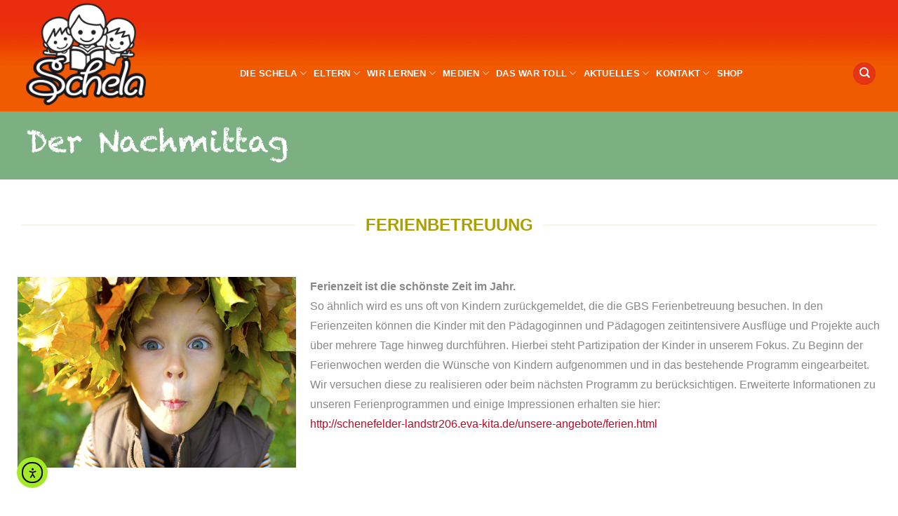

--- FILE ---
content_type: text/html; charset=UTF-8
request_url: https://schela-schule.de/ferienbetreuung/
body_size: 18846
content:
<!DOCTYPE html>
<html lang="de" class="loading-site no-js">
<head>
	<meta charset="UTF-8" />
	<link rel="profile" href="http://gmpg.org/xfn/11" />
	<link rel="pingback" href="https://schela-schule.de/xmlrpc.php" />

	<script>(function(html){html.className = html.className.replace(/\bno-js\b/,'js')})(document.documentElement);</script>
<title>Ferienbetreuung &#8211; Schule Schela</title>
<meta name='robots' content='max-image-preview:large' />
<meta name="viewport" content="width=device-width, initial-scale=1" /><link rel='dns-prefetch' href='//cdn.elementor.com' />
<link rel='prefetch' href='https://schela-schule.de/wp-content/themes/flatsome/assets/js/flatsome.js?ver=e2eddd6c228105dac048' />
<link rel='prefetch' href='https://schela-schule.de/wp-content/themes/flatsome/assets/js/chunk.slider.js?ver=3.20.2' />
<link rel='prefetch' href='https://schela-schule.de/wp-content/themes/flatsome/assets/js/chunk.popups.js?ver=3.20.2' />
<link rel='prefetch' href='https://schela-schule.de/wp-content/themes/flatsome/assets/js/chunk.tooltips.js?ver=3.20.2' />
<link rel="alternate" type="application/rss+xml" title="Schule Schela &raquo; Feed" href="https://schela-schule.de/feed/" />
<link rel="alternate" type="application/rss+xml" title="Schule Schela &raquo; Kommentar-Feed" href="https://schela-schule.de/comments/feed/" />
<link rel="alternate" title="oEmbed (JSON)" type="application/json+oembed" href="https://schela-schule.de/wp-json/oembed/1.0/embed?url=https%3A%2F%2Fschela-schule.de%2Fferienbetreuung%2F" />
<link rel="alternate" title="oEmbed (XML)" type="text/xml+oembed" href="https://schela-schule.de/wp-json/oembed/1.0/embed?url=https%3A%2F%2Fschela-schule.de%2Fferienbetreuung%2F&#038;format=xml" />
<style id='wp-img-auto-sizes-contain-inline-css' type='text/css'>
img:is([sizes=auto i],[sizes^="auto," i]){contain-intrinsic-size:3000px 1500px}
/*# sourceURL=wp-img-auto-sizes-contain-inline-css */
</style>
<style id='wp-emoji-styles-inline-css' type='text/css'>

	img.wp-smiley, img.emoji {
		display: inline !important;
		border: none !important;
		box-shadow: none !important;
		height: 1em !important;
		width: 1em !important;
		margin: 0 0.07em !important;
		vertical-align: -0.1em !important;
		background: none !important;
		padding: 0 !important;
	}
/*# sourceURL=wp-emoji-styles-inline-css */
</style>
<link rel='stylesheet' id='contact-form-7-css' href='https://schela-schule.de/wp-content/plugins/contact-form-7/includes/css/styles.css?ver=6.1.4' type='text/css' media='all' />
<link rel='stylesheet' id='ea11y-widget-fonts-css' href='https://schela-schule.de/wp-content/plugins/pojo-accessibility/assets/build/fonts.css?ver=3.8.1' type='text/css' media='all' />
<link rel='stylesheet' id='ea11y-skip-link-css' href='https://schela-schule.de/wp-content/plugins/pojo-accessibility/assets/build/skip-link.css?ver=3.8.1' type='text/css' media='all' />
<link rel='stylesheet' id='borlabs-cookie-css' href='https://schela-schule.de/wp-content/cache/borlabs-cookie/borlabs-cookie_1_de.css?ver=2.3.4-42' type='text/css' media='all' />
<link rel='stylesheet' id='flatsome-main-css' href='https://schela-schule.de/wp-content/themes/flatsome/assets/css/flatsome.css?ver=3.20.2' type='text/css' media='all' />
<style id='flatsome-main-inline-css' type='text/css'>
@font-face {
				font-family: "fl-icons";
				font-display: block;
				src: url(https://schela-schule.de/wp-content/themes/flatsome/assets/css/icons/fl-icons.eot?v=3.20.2);
				src:
					url(https://schela-schule.de/wp-content/themes/flatsome/assets/css/icons/fl-icons.eot#iefix?v=3.20.2) format("embedded-opentype"),
					url(https://schela-schule.de/wp-content/themes/flatsome/assets/css/icons/fl-icons.woff2?v=3.20.2) format("woff2"),
					url(https://schela-schule.de/wp-content/themes/flatsome/assets/css/icons/fl-icons.ttf?v=3.20.2) format("truetype"),
					url(https://schela-schule.de/wp-content/themes/flatsome/assets/css/icons/fl-icons.woff?v=3.20.2) format("woff"),
					url(https://schela-schule.de/wp-content/themes/flatsome/assets/css/icons/fl-icons.svg?v=3.20.2#fl-icons) format("svg");
			}
/*# sourceURL=flatsome-main-inline-css */
</style>
<link rel='stylesheet' id='flatsome-style-css' href='https://schela-schule.de/wp-content/themes/flatsome-child/style.css?ver=3.0' type='text/css' media='all' />
<script type="text/javascript" src="https://schela-schule.de/wp-includes/js/jquery/jquery.min.js?ver=3.7.1" id="jquery-core-js"></script>
<script type="text/javascript" src="https://schela-schule.de/wp-includes/js/jquery/jquery-migrate.min.js?ver=3.4.1" id="jquery-migrate-js"></script>
<script type="text/javascript" id="borlabs-cookie-prioritize-js-extra">
/* <![CDATA[ */
var borlabsCookiePrioritized = {"domain":"schela-schule.de","path":"/","version":"1","bots":"1","optInJS":{"statistics":{"google-analytics":"[base64]"}}};
//# sourceURL=borlabs-cookie-prioritize-js-extra
/* ]]> */
</script>
<script type="text/javascript" src="https://schela-schule.de/wp-content/plugins/borlabs-cookie/assets/javascript/borlabs-cookie-prioritize.min.js?ver=2.3.4" id="borlabs-cookie-prioritize-js"></script>
<link rel="https://api.w.org/" href="https://schela-schule.de/wp-json/" /><link rel="alternate" title="JSON" type="application/json" href="https://schela-schule.de/wp-json/wp/v2/pages/1059" /><link rel="EditURI" type="application/rsd+xml" title="RSD" href="https://schela-schule.de/xmlrpc.php?rsd" />
<meta name="generator" content="WordPress 6.9" />
<link rel="canonical" href="https://schela-schule.de/ferienbetreuung/" />
<link rel='shortlink' href='https://schela-schule.de/?p=1059' />
<link rel="icon" href="https://schela-schule.de/wp-content/uploads/2021/03/cropped-logo_new-32x32.jpg" sizes="32x32" />
<link rel="icon" href="https://schela-schule.de/wp-content/uploads/2021/03/cropped-logo_new-192x192.jpg" sizes="192x192" />
<link rel="apple-touch-icon" href="https://schela-schule.de/wp-content/uploads/2021/03/cropped-logo_new-180x180.jpg" />
<meta name="msapplication-TileImage" content="https://schela-schule.de/wp-content/uploads/2021/03/cropped-logo_new-270x270.jpg" />
<style id="custom-css" type="text/css">:root {--primary-color: #e53516;--fs-color-primary: #e53516;--fs-color-secondary: #aca000;--fs-color-success: #7a9c59;--fs-color-alert: #bd0926;--fs-color-base: #898989;--fs-experimental-link-color: #bd0926;--fs-experimental-link-color-hover: #111;}.tooltipster-base {--tooltip-color: #fff;--tooltip-bg-color: #000;}.off-canvas-right .mfp-content, .off-canvas-left .mfp-content {--drawer-width: 300px;}.container-width, .full-width .ubermenu-nav, .container, .row{max-width: 1250px}.row.row-collapse{max-width: 1220px}.row.row-small{max-width: 1242.5px}.row.row-large{max-width: 1280px}.header-main{height: 159px}#logo img{max-height: 159px}#logo{width:282px;}#logo img{padding:3px 0;}#logo a{max-width:250px;}.stuck #logo img{padding:8px 0;}.header-bottom{min-height: 91px}.header-top{min-height: 30px}.transparent .header-main{height: 37px}.transparent #logo img{max-height: 37px}.has-transparent + .page-title:first-of-type,.has-transparent + #main > .page-title,.has-transparent + #main > div > .page-title,.has-transparent + #main .page-header-wrapper:first-of-type .page-title{padding-top: 37px;}.header.show-on-scroll,.stuck .header-main{height:70px!important}.stuck #logo img{max-height: 70px!important}.header-bg-color {background-color: rgba(255,255,255,0)}.header-bg-image {background-image: url('https://schela-schule.de/wp-content/uploads/2021/03/Schela_Navi_orange.jpg');}.header-bg-image {background-repeat: repeat;}.header-bottom {background-color: #f1f1f1}.top-bar-nav > li > a{line-height: 16px }.header-main .nav > li > a{line-height: 39px }.header-wrapper:not(.stuck) .header-main .header-nav{margin-top: 50px }.stuck .header-main .nav > li > a{line-height: 50px }@media (max-width: 549px) {.header-main{height: 70px}#logo img{max-height: 70px}}.nav-dropdown{border-radius:10px}.nav-dropdown{font-size:103%}.nav-dropdown-has-arrow li.has-dropdown:after{border-bottom-color: rgba(226,226,122,0.94);}.nav .nav-dropdown{background-color: rgba(226,226,122,0.94)}h1,h2,h3,h4,h5,h6,.heading-font{color: #aca000;}.header:not(.transparent) .top-bar-nav > li > a {color: #ffffff;}.header:not(.transparent) .top-bar-nav.nav > li > a:hover,.header:not(.transparent) .top-bar-nav.nav > li.active > a,.header:not(.transparent) .top-bar-nav.nav > li.current > a,.header:not(.transparent) .top-bar-nav.nav > li > a.active,.header:not(.transparent) .top-bar-nav.nav > li > a.current{color: #000000;}.top-bar-nav.nav-line-bottom > li > a:before,.top-bar-nav.nav-line-grow > li > a:before,.top-bar-nav.nav-line > li > a:before,.top-bar-nav.nav-box > li > a:hover,.top-bar-nav.nav-box > li.active > a,.top-bar-nav.nav-pills > li > a:hover,.top-bar-nav.nav-pills > li.active > a{color:#FFF!important;background-color: #000000;}.header:not(.transparent) .header-nav-main.nav > li > a {color: #ffffff;}.header:not(.transparent) .header-nav-main.nav > li > a:hover,.header:not(.transparent) .header-nav-main.nav > li.active > a,.header:not(.transparent) .header-nav-main.nav > li.current > a,.header:not(.transparent) .header-nav-main.nav > li > a.active,.header:not(.transparent) .header-nav-main.nav > li > a.current{color: #000000;}.header-nav-main.nav-line-bottom > li > a:before,.header-nav-main.nav-line-grow > li > a:before,.header-nav-main.nav-line > li > a:before,.header-nav-main.nav-box > li > a:hover,.header-nav-main.nav-box > li.active > a,.header-nav-main.nav-pills > li > a:hover,.header-nav-main.nav-pills > li.active > a{color:#FFF!important;background-color: #000000;}.widget:where(:not(.widget_shopping_cart)) a{color: #bd0926;}.widget:where(:not(.widget_shopping_cart)) a:hover{color: #000000;}.widget .tagcloud a:hover{border-color: #000000; background-color: #000000;}.is-divider{background-color: #686868;}.footer-2{background-color: #baad00}.absolute-footer, html{background-color: #ffffff}.nav-vertical-fly-out > li + li {border-top-width: 1px; border-top-style: solid;}/* Custom CSS */.dark, .dark p, .dark td {color:ff0000;}.label-new.menu-item > a:after{content:"Neu";}.label-hot.menu-item > a:after{content:"Hot";}.label-sale.menu-item > a:after{content:"Aktion";}.label-popular.menu-item > a:after{content:"Beliebt";}</style>		<style type="text/css" id="wp-custom-css">
			.dark, .dark p, .dark td {
    color: #000000;
		font-size:13px;
		line-height: 1.2;
}
.col, .gallery-item, .columns {
    position: relative;
    margin: 0;
    padding: 0 10px 0px;
    width: 100%;
}
.textwidget .dark a:hover, .dark .widget a:hover {
    color: #777777;
}
		</style>
		<style id="kirki-inline-styles"></style></head>

<body class="wp-singular page-template page-template-page-blank page-template-page-blank-php page page-id-1059 wp-theme-flatsome wp-child-theme-flatsome-child ally-default lightbox nav-dropdown-has-shadow">

		<script>
			const onSkipLinkClick = () => {
				const htmlElement = document.querySelector('html');

				htmlElement.style['scroll-behavior'] = 'smooth';

				setTimeout( () => htmlElement.style['scroll-behavior'] = null, 1000 );
			}
			document.addEventListener("DOMContentLoaded", () => {
				if (!document.querySelector('#content')) {
					document.querySelector('.ea11y-skip-to-content-link').remove();
				}
			});
		</script>
		<nav aria-label="Zur Inhaltsnavigation springen">
			<a class="ea11y-skip-to-content-link"
				href="#content"
				tabindex="1"
				onclick="onSkipLinkClick()"
			>
				Zum Inhalt springen
				<svg width="24" height="24" viewBox="0 0 24 24" fill="none" role="presentation">
					<path d="M18 6V12C18 12.7956 17.6839 13.5587 17.1213 14.1213C16.5587 14.6839 15.7956 15 15 15H5M5 15L9 11M5 15L9 19"
								stroke="black"
								stroke-width="1.5"
								stroke-linecap="round"
								stroke-linejoin="round"
					/>
				</svg>
			</a>
			<div class="ea11y-skip-to-content-backdrop"></div>
		</nav>

		
<a class="skip-link screen-reader-text" href="#main">Zum Inhalt springen</a>

<div id="wrapper">

	
	<header id="header" class="header has-sticky sticky-jump">
		<div class="header-wrapper">
			<div id="masthead" class="header-main nav-dark">
      <div class="header-inner flex-row container logo-left medium-logo-left" role="navigation">

          <!-- Logo -->
          <div id="logo" class="flex-col logo">
            
<!-- Header logo -->
<a href="https://schela-schule.de/" title="Schule Schela" rel="home">
		<img width="212" height="175" src="https://schela-schule.de/wp-content/uploads/2021/03/Schela_Logo_2021.png" class="header_logo header-logo" alt="Schule Schela"/><img  width="212" height="175" src="https://schela-schule.de/wp-content/uploads/2021/03/Schela_Logo_2021.png" class="header-logo-dark" alt="Schule Schela"/></a>
          </div>

          <!-- Mobile Left Elements -->
          <div class="flex-col show-for-medium flex-left">
            <ul class="mobile-nav nav nav-left ">
                          </ul>
          </div>

          <!-- Left Elements -->
          <div class="flex-col hide-for-medium flex-left
            flex-grow">
            <ul class="header-nav header-nav-main nav nav-left  nav-spacing-small nav-uppercase" >
              <li id="menu-item-768" class="menu-item menu-item-type-custom menu-item-object-custom menu-item-has-children menu-item-768 menu-item-design-default has-dropdown"><a href="#" class="nav-top-link" aria-expanded="false" aria-haspopup="menu">Die Schela<i class="icon-angle-down" aria-hidden="true"></i></a>
<ul class="sub-menu nav-dropdown nav-dropdown-bold dropdown-uppercase">
	<li id="menu-item-1023" class="menu-item menu-item-type-post_type menu-item-object-page menu-item-1023"><a href="https://schela-schule.de/allgemeine-infos-schela/">Allgemeine Infos</a></li>
	<li id="menu-item-1858" class="menu-item menu-item-type-post_type menu-item-object-page menu-item-1858"><a href="https://schela-schule.de/das-team-2/">Das Team</a></li>
	<li id="menu-item-1022" class="menu-item menu-item-type-post_type menu-item-object-page menu-item-1022"><a href="https://schela-schule.de/unsere-schela-regeln/">Unsere Schela-Regeln</a></li>
	<li id="menu-item-1072" class="menu-item menu-item-type-post_type menu-item-object-page menu-item-1072"><a href="https://schela-schule.de/allgemeine-infos/">Unser GBS-Träger</a></li>
	<li id="menu-item-1031" class="menu-item menu-item-type-post_type menu-item-object-page menu-item-1031"><a href="https://schela-schule.de/schulverein/">Schulverein</a></li>
	<li id="menu-item-1030" class="menu-item menu-item-type-post_type menu-item-object-page menu-item-1030"><a href="https://schela-schule.de/buecherparadies-2/">Bücherparadies</a></li>
</ul>
</li>
<li id="menu-item-5139" class="menu-item menu-item-type-custom menu-item-object-custom menu-item-has-children menu-item-5139 menu-item-design-default has-dropdown"><a href="https://schela-schule.de/eltern/" class="nav-top-link" aria-expanded="false" aria-haspopup="menu">Eltern<i class="icon-angle-down" aria-hidden="true"></i></a>
<ul class="sub-menu nav-dropdown nav-dropdown-bold dropdown-uppercase">
	<li id="menu-item-5170" class="menu-item menu-item-type-custom menu-item-object-custom menu-item-5170"><a href="https://schela-schule.de/eltern/#seminare">Seminare</a></li>
	<li id="menu-item-5169" class="menu-item menu-item-type-custom menu-item-object-custom menu-item-5169"><a href="https://schela-schule.de/eltern/#elternrat">Elternrat</a></li>
	<li id="menu-item-5179" class="menu-item menu-item-type-custom menu-item-object-custom menu-item-5179"><a href="https://schela-schule.de/eltern/#mitglieder">Mitglieder</a></li>
	<li id="menu-item-5175" class="menu-item menu-item-type-custom menu-item-object-custom menu-item-5175"><a href="https://schela-schule.de/eltern/#downloads">Downloads</a></li>
</ul>
</li>
<li id="menu-item-769" class="menu-item menu-item-type-custom menu-item-object-custom menu-item-has-children menu-item-769 menu-item-design-default has-dropdown"><a href="#" class="nav-top-link" aria-expanded="false" aria-haspopup="menu">Wir Lernen<i class="icon-angle-down" aria-hidden="true"></i></a>
<ul class="sub-menu nav-dropdown nav-dropdown-bold dropdown-uppercase">
	<li id="menu-item-970" class="menu-item menu-item-type-post_type menu-item-object-page menu-item-970"><a href="https://schela-schule.de/allgemeine-philosophie/">Philosophie des Lernens</a></li>
	<li id="menu-item-839" class="menu-item menu-item-type-post_type menu-item-object-page menu-item-839"><a href="https://schela-schule.de/soziales-miteinander/">Soziales Miteinander</a></li>
	<li id="menu-item-982" class="menu-item menu-item-type-post_type menu-item-object-page menu-item-982"><a href="https://schela-schule.de/die-faecher/">Die Fächer</a></li>
	<li id="menu-item-981" class="menu-item menu-item-type-post_type menu-item-object-page menu-item-981"><a href="https://schela-schule.de/foerdern-und-fordern/">Fördern und Fordern</a></li>
	<li id="menu-item-1803" class="menu-item menu-item-type-post_type menu-item-object-page menu-item-1803"><a href="https://schela-schule.de/unsere-vorschule/">Unsere Vorschule</a></li>
	<li id="menu-item-979" class="menu-item menu-item-type-post_type menu-item-object-page menu-item-979"><a href="https://schela-schule.de/die-klassen/">Unsere Klassen</a></li>
</ul>
</li>
<li id="menu-item-1986" class="menu-item menu-item-type-custom menu-item-object-custom menu-item-has-children menu-item-1986 menu-item-design-default has-dropdown"><a class="nav-top-link" aria-expanded="false" aria-haspopup="menu">MEDIEN<i class="icon-angle-down" aria-hidden="true"></i></a>
<ul class="sub-menu nav-dropdown nav-dropdown-bold dropdown-uppercase">
	<li id="menu-item-5114" class="menu-item menu-item-type-post_type menu-item-object-page menu-item-5114"><a href="https://schela-schule.de/mediennutzung-an-der-schela/">Mediennutzung an der Schela</a></li>
	<li id="menu-item-1987" class="menu-item menu-item-type-post_type menu-item-object-page menu-item-1987"><a href="https://schela-schule.de/digitales-lernen/">Digitales Lernen</a></li>
	<li id="menu-item-2063" class="menu-item menu-item-type-post_type menu-item-object-page menu-item-2063"><a href="https://schela-schule.de/internet-abc/">Internet-ABC</a></li>
	<li id="menu-item-980" class="menu-item menu-item-type-post_type menu-item-object-page menu-item-980"><a href="https://schela-schule.de/neue-medien/">Unterricht</a></li>
	<li id="menu-item-2130" class="menu-item menu-item-type-post_type menu-item-object-page menu-item-2130"><a href="https://schela-schule.de/iserv/">IServ</a></li>
</ul>
</li>
<li id="menu-item-1920" class="menu-item menu-item-type-custom menu-item-object-custom menu-item-has-children menu-item-1920 menu-item-design-default has-dropdown"><a class="nav-top-link" aria-expanded="false" aria-haspopup="menu">Das war toll<i class="icon-angle-down" aria-hidden="true"></i></a>
<ul class="sub-menu nav-dropdown nav-dropdown-bold dropdown-uppercase">
	<li id="menu-item-4641" class="menu-item menu-item-type-post_type menu-item-object-page menu-item-4641"><a href="https://schela-schule.de/das-war-toll-schela/">Das war Toll Schela</a></li>
	<li id="menu-item-2009" class="menu-item menu-item-type-post_type menu-item-object-page menu-item-2009"><a href="https://schela-schule.de/geschichten-aus-den-1-klassen/">1. Klassen</a></li>
	<li id="menu-item-2008" class="menu-item menu-item-type-post_type menu-item-object-page menu-item-2008"><a href="https://schela-schule.de/geschichten-aus-den-2-klassen/">2. Klassen</a></li>
	<li id="menu-item-1999" class="menu-item menu-item-type-post_type menu-item-object-page menu-item-1999"><a href="https://schela-schule.de/geschichten-aus-den-3-klassen/">3. Klassen</a></li>
	<li id="menu-item-1998" class="menu-item menu-item-type-post_type menu-item-object-page menu-item-1998"><a href="https://schela-schule.de/geschichten-aus-den-4-klassen/">4. Klassen</a></li>
	<li id="menu-item-2147" class="menu-item menu-item-type-post_type menu-item-object-page menu-item-2147"><a href="https://schela-schule.de/geschichten-aus-der-vorschule/">Vorschule</a></li>
	<li id="menu-item-3602" class="menu-item menu-item-type-post_type menu-item-object-page menu-item-3602"><a href="https://schela-schule.de/projektwoche/">Projektwoche</a></li>
</ul>
</li>
<li id="menu-item-5616" class="menu-item menu-item-type-post_type menu-item-object-page menu-item-has-children menu-item-5616 menu-item-design-default has-dropdown"><a href="https://schela-schule.de/aktuelles-2025/" class="nav-top-link" aria-expanded="false" aria-haspopup="menu">AKTUELLES<i class="icon-angle-down" aria-hidden="true"></i></a>
<ul class="sub-menu nav-dropdown nav-dropdown-bold dropdown-uppercase">
	<li id="menu-item-1093" class="menu-item menu-item-type-post_type menu-item-object-page menu-item-1093"><a href="https://schela-schule.de/aktuelles/">Termine</a></li>
	<li id="menu-item-1925" class="menu-item menu-item-type-post_type menu-item-object-page menu-item-1925"><a href="https://schela-schule.de/projekte/">Projekte</a></li>
	<li id="menu-item-1092" class="menu-item menu-item-type-post_type menu-item-object-page menu-item-1092"><a href="https://schela-schule.de/feste-und-aktivitaeten/">Feste und Aktivitäten</a></li>
	<li id="menu-item-1091" class="menu-item menu-item-type-post_type menu-item-object-page menu-item-1091"><a href="https://schela-schule.de/schela-info/">Verpflegung</a></li>
</ul>
</li>
<li id="menu-item-772" class="menu-item menu-item-type-custom menu-item-object-custom menu-item-has-children menu-item-772 menu-item-design-default has-dropdown"><a href="#" class="nav-top-link" aria-expanded="false" aria-haspopup="menu">Kontakt<i class="icon-angle-down" aria-hidden="true"></i></a>
<ul class="sub-menu nav-dropdown nav-dropdown-bold dropdown-uppercase">
	<li id="menu-item-778" class="menu-item menu-item-type-post_type menu-item-object-page menu-item-778"><a href="https://schela-schule.de/ansprechpartner/">Ansprechpartner</a></li>
	<li id="menu-item-5218" class="menu-item menu-item-type-custom menu-item-object-custom menu-item-5218"><a href="https://schela-schule.de/ansprechpartner/#probleme">Hilfe bei Problemen</a></li>
	<li id="menu-item-779" class="menu-item menu-item-type-post_type menu-item-object-page menu-item-779"><a href="https://schela-schule.de/kontakt-anfahrt/">Kontakt &#038; Anfahrt</a></li>
	<li id="menu-item-773" class="menu-item menu-item-type-post_type menu-item-object-page menu-item-773"><a href="https://schela-schule.de/impressum/">Impressum &#038; Datenschutz</a></li>
</ul>
</li>
<li id="menu-item-4588" class="menu-item menu-item-type-custom menu-item-object-custom menu-item-4588 menu-item-design-default"><a target="_blank" href="https://multishop.hi5development.de/shops/Grundschule-Schenefelder-Landstrasse-22589/" class="nav-top-link">Shop</a></li>
            </ul>
          </div>

          <!-- Right Elements -->
          <div class="flex-col hide-for-medium flex-right">
            <ul class="header-nav header-nav-main nav nav-right  nav-spacing-small nav-uppercase">
              <li class="header-search header-search-dropdown has-icon has-dropdown menu-item-has-children">
	<div class="header-button">	<a href="#" aria-label="Search" aria-haspopup="true" aria-expanded="false" aria-controls="ux-search-dropdown" class="nav-top-link icon primary button circle is-small"><i class="icon-search" aria-hidden="true"></i></a>
	</div>	<ul id="ux-search-dropdown" class="nav-dropdown nav-dropdown-bold dropdown-uppercase">
	 	<li class="header-search-form search-form html relative has-icon">
	<div class="header-search-form-wrapper">
		<div class="searchform-wrapper ux-search-box relative form-flat is-normal"><form method="get" class="searchform" action="https://schela-schule.de/" role="search">
		<div class="flex-row relative">
			<div class="flex-col flex-grow">
	   	   <input type="search" class="search-field mb-0" name="s" value="" id="s" placeholder="Hier Suchen" />
			</div>
			<div class="flex-col">
				<button type="submit" class="ux-search-submit submit-button secondary button icon mb-0" aria-label="Übermitteln">
					<i class="icon-search" aria-hidden="true"></i>				</button>
			</div>
		</div>
    <div class="live-search-results text-left z-top"></div>
</form>
</div>	</div>
</li>
	</ul>
</li>
            </ul>
          </div>

          <!-- Mobile Right Elements -->
          <div class="flex-col show-for-medium flex-right">
            <ul class="mobile-nav nav nav-right ">
              <li class="nav-icon has-icon">
	<div class="header-button">		<a href="#" class="icon button circle is-outline is-small" data-open="#main-menu" data-pos="right" data-bg="main-menu-overlay" role="button" aria-label="Menü" aria-controls="main-menu" aria-expanded="false" aria-haspopup="dialog" data-flatsome-role-button>
			<i class="icon-menu" aria-hidden="true"></i>					</a>
	 </div> </li>
            </ul>
          </div>

      </div>

      </div>

<div class="header-bg-container fill"><div class="header-bg-image fill"></div><div class="header-bg-color fill"></div></div>		</div>
	</header>

	
	<main id="main" class="">


<div id="content" role="main" class="content-area">

		
			
	<section class="section" id="section_1873773166">
		<div class="section-bg fill" >
									
			

		</div>

		

		<div class="section-content relative">
			
<div class="row row-collapse"  id="row-1241369995">

	<div id="col-1432217200" class="col medium-4 small-12 large-4"  >
				<div class="col-inner"  >
			
			
	<div class="img has-hover x md-x lg-x y md-y lg-y" id="image_2131403984">
								<div class="img-inner dark" >
			<img fetchpriority="high" decoding="async" width="673" height="99" src="https://schela-schule.de/wp-content/uploads/2021/03/Schule_Schela_DER-NACHMITTAG.png" class="attachment-large size-large" alt="" />						
					</div>
								
<style>
#image_2131403984 {
  width: 96%;
}
</style>
	</div>
	
		</div>
					</div>

	
</div>
		</div>

		
<style>
#section_1873773166 {
  padding-top: 20px;
  padding-bottom: 20px;
  min-height: 79px;
  background-color: rgb(124, 176, 131);
}
</style>
	</section>
	
<div class="container section-title-container" style="margin-top:45px;margin-bottom:45px;"><h3 class="section-title section-title-center"><b aria-hidden="true"></b><span class="section-title-main" style="font-size:122%;">Ferienbetreuung</span><b aria-hidden="true"></b></h3></div>
<div class="row"  id="row-305841715">

	<div id="col-1840801208" class="col medium-4 small-12 large-4"  >
				<div class="col-inner"  >
			
			
	<div class="img has-hover x md-x lg-x y md-y lg-y" id="image_348550211">
								<div class="img-inner dark" >
			<img decoding="async" width="614" height="420" src="https://schela-schule.de/wp-content/uploads/2021/03/Schela_612x400_Herbst.png" class="attachment-large size-large" alt="" srcset="https://schela-schule.de/wp-content/uploads/2021/03/Schela_612x400_Herbst.png 614w, https://schela-schule.de/wp-content/uploads/2021/03/Schela_612x400_Herbst-585x400.png 585w" sizes="(max-width: 614px) 100vw, 614px" />						
					</div>
								
<style>
#image_348550211 {
  width: 100%;
}
</style>
	</div>
	
		</div>
					</div>

	

	<div id="col-1260904723" class="col medium-8 small-12 large-8"  >
				<div class="col-inner"  >
			
			
	<div id="text-1672860998" class="text">
		
<header><strong>Ferienzeit ist die schönste Zeit im Jahr.</strong> <br />So ähnlich wird es uns oft von Kindern zurückgemeldet, die die GBS Ferienbetreuung besuchen. In den Ferienzeiten können die Kinder mit den Pädagoginnen und Pädagogen zeitintensivere Ausflüge und Projekte auch über mehrere Tage hinweg durchführen. Hierbei steht Partizipation der Kinder in unserem Fokus. Zu Beginn der Ferienwochen werden die Wünsche von Kindern aufgenommen und in das bestehende Programm eingearbeitet. Wir versuchen diese zu realisieren oder beim nächsten Programm zu berücksichtigen. Erweiterte Informationen zu unseren Ferienprogrammen und einige Impressionen erhalten sie hier:<br /><a href="http://schenefelder-landstr206.eva-kita.de/unsere-angebote/ferien.html" target="_blank" rel="noopener">http://schenefelder-landstr206.eva-kita.de/unsere-angebote/ferien.html</a></header>
		
<style>
#text-1672860998 {
  line-height: 1.75;
}
</style>
	</div>
	
		</div>
					</div>

	
</div>
	<div id="gap-110802645" class="gap-element clearfix" style="display:block; height:auto;">
		
<style>
#gap-110802645 {
  padding-top: 44px;
}
</style>
	</div>
	
	<div id="gap-1899925687" class="gap-element clearfix" style="display:block; height:auto;">
		
<style>
#gap-1899925687 {
  padding-top: 44px;
}
</style>
	</div>
	
	<div id="gap-1580377992" class="gap-element clearfix" style="display:block; height:auto;">
		
<style>
#gap-1580377992 {
  padding-top: 36px;
}
</style>
	</div>
	

	<section class="section" id="section_546977256">
		<div class="section-bg fill" >
									
			

		</div>

		

		<div class="section-content relative">
			
<div class="row align-center"  id="row-1534223033">

	<div id="col-2067751028" class="col medium-3 small-6 large-3"  >
				<div class="col-inner"  >
			
			
	<div class="img has-hover x md-x lg-x y md-y lg-y" id="image_1151062095">
								<div class="img-inner dark" >
			<img decoding="async" width="405" height="119" src="https://schela-schule.de/wp-content/uploads/2021/03/Schela_Schule_Icons_7.png" class="attachment-large size-large" alt="" />						
					</div>
								
<style>
#image_1151062095 {
  width: 100%;
}
</style>
	</div>
	
	<div id="text-2330383050" class="text">
		
<h6 style="text-align: center;"><span style="font-size: 150%;"><strong>UNSERE <br />SCHELA-REGELN</strong></span></h6>
<p style="text-align: center;"><span style="font-size: 90%;">Wir haben uns selbst einige Regeln gegeben</span></p>
		
<style>
#text-2330383050 {
  text-align: center;
}
</style>
	</div>
	
		</div>
					</div>

	

	<div id="col-997918187" class="col medium-3 small-6 large-3"  >
				<div class="col-inner"  >
			
			
	<div class="img has-hover x md-x lg-x y md-y lg-y" id="image_1114302557">
								<div class="img-inner dark" >
			<img loading="lazy" decoding="async" width="405" height="119" src="https://schela-schule.de/wp-content/uploads/2021/03/Schela_Schule_Icons_3.png" class="attachment-large size-large" alt="" />						
					</div>
								
<style>
#image_1114302557 {
  width: 100%;
}
</style>
	</div>
	
	<div id="text-899630772" class="text">
		
<h6 style="text-align: center;"><span style="font-size: 150%;"><strong>UNSER <br />WOCHENSPEISEPLAN</strong></span></h6>
<p style="text-align: center;">Hier finden Sie die Speisepläne zum runterladen</p>
		
<style>
#text-899630772 {
  text-align: center;
}
</style>
	</div>
	
		</div>
					</div>

	

	<div id="col-285265699" class="col medium-3 small-6 large-3"  >
				<div class="col-inner"  >
			
			
	<div class="img has-hover x md-x lg-x y md-y lg-y" id="image_1878659061">
								<div class="img-inner dark" >
			<img loading="lazy" decoding="async" width="405" height="119" src="https://schela-schule.de/wp-content/uploads/2021/03/Schela_Schule_Icons_6.png" class="attachment-large size-large" alt="" />						
					</div>
								
<style>
#image_1878659061 {
  width: 100%;
}
</style>
	</div>
	
	<div id="text-2203241793" class="text">
		
<h6><span style="font-size: 150%;"><strong>Zu Hause <br />Probleme?</strong></span></h6>
<p style="text-align: center;"><span style="font-size: 90%;">Ganz unkompliziert aber <br />professionell hilft Ihnen unsere <br />Sonderpädagogin <br /><strong>Daniela Hagemeister: <br /></strong>Tel: 4289392-12 <br />Mobil: 0160 / 6927339</span></p>
		
<style>
#text-2203241793 {
  text-align: center;
}
</style>
	</div>
	
		</div>
					</div>

	

	<div id="col-276993543" class="col medium-3 small-6 large-3"  >
				<div class="col-inner"  >
			
			
	<div class="img has-hover x md-x lg-x y md-y lg-y" id="image_2034242880">
								<div class="img-inner dark" >
			<img loading="lazy" decoding="async" width="405" height="119" src="https://schela-schule.de/wp-content/uploads/2021/03/Schela_Schule_Icons_9.png" class="attachment-large size-large" alt="" />						
					</div>
								
<style>
#image_2034242880 {
  width: 100%;
}
</style>
	</div>
	
	<div id="text-2229586844" class="text">
		
<div>
<div>
<h6 style="text-align: center;"><span style="font-size: 150%;"><strong>Fragen, Nöte <br />oder Hilfe?</strong></span></h6>
<p style="text-align: center;"><span style="font-size: 90%;">Erste Ansprechpartnerin für Sie ist Frau Gaby Held, die Schulsekretärin. Sie ist von Montag bis Freitag im Schulbüro bis 13.00 Uhr erreichbar.</span></p>
</div>
</div>
<h6 style="text-align: center;">
</h6>
		
<style>
#text-2229586844 {
  text-align: center;
}
</style>
	</div>
	
		</div>
					</div>

	
</div>
		</div>

		
<style>
#section_546977256 {
  padding-top: 30px;
  padding-bottom: 30px;
  background-color: rgba(64, 171, 191, 0.128);
}
</style>
	</section>
	

			
		
</div>



</main>

<footer id="footer" class="footer-wrapper">

	
<!-- FOOTER 1 -->

<!-- FOOTER 2 -->
<div class="footer-widgets footer footer-2 dark">
		<div class="row dark large-columns-6 mb-0">
	   		<div id="media_image-2" class="col pb-0 widget widget_media_image"><img width="180" height="149" src="https://schela-schule.de/wp-content/uploads/2021/03/Schela_Logo_2021.png" class="image wp-image-870  attachment-180x149 size-180x149" alt="Schule Schela Logo Footer" style="max-width: 100%; height: auto;" decoding="async" loading="lazy" /></div><div id="text-16" class="col pb-0 widget widget_text"><span class="widget-title">SCHELA</span><div class="is-divider small"></div>			<div class="textwidget"><p>Schule Schenefelder Landstraße</p>
<p>Schenefelder Landstraße 206<br />
22589 Hamburg</p>
<p>&nbsp;</p>
</div>
		</div><div id="text-14" class="col pb-0 widget widget_text"><span class="widget-title">TELEFON / EMAIL</span><div class="is-divider small"></div>			<div class="textwidget"><p>Tel: 428 9392 – 12<br />
Fax: 428 9392 – 21</p>
<p>Email: <a href="mailto:schule-schenefelder-landstrasse@bsb.hamburg.de">schule-schenefelder-landstrasse@bsb.hamburg.de</a></p>
</div>
		</div><div id="media_image-4" class="col pb-0 widget widget_media_image"><img width="270" height="198" src="https://schela-schule.de/wp-content/uploads/2023/03/InternetABC_Schule_Schela.png" class="image wp-image-3306  attachment-full size-full" alt="" style="max-width: 100%; height: auto;" decoding="async" loading="lazy" /></div><div id="media_image-6" class="col pb-0 widget widget_media_image"><img width="142" height="135" src="https://schela-schule.de/wp-content/uploads/2025/07/Zertifzierungslogo_HH_2025-2027_Schela.png" class="image wp-image-5653  attachment-full size-full" alt="Zertifzierungslogo_HH_2025-2027_Schela" style="max-width: 100%; height: auto;" decoding="async" loading="lazy" /></div><div id="media_image-8" class="col pb-0 widget widget_media_image"><img width="142" height="135" src="https://schela-schule.de/wp-content/uploads/2025/10/Gesunde_Schule_2024-2025_Schela.png" class="image wp-image-5812  attachment-full size-full" alt="Gesunde_Schule_2024-2025_Schela" style="max-width: 100%; height: auto;" decoding="async" loading="lazy" /></div>		</div>
</div>



<div class="absolute-footer light medium-text-center text-center">
  <div class="container clearfix">

    
    <div class="footer-primary pull-left">
            <div class="copyright-footer">
              </div>
          </div>
  </div>
</div>
<button type="button" id="top-link" class="back-to-top button icon invert plain fixed bottom z-1 is-outline round" aria-label="Zum Seitenanfang"><i class="icon-angle-up" aria-hidden="true"></i></button>
</footer>

</div>

<div id="main-menu" class="mobile-sidebar no-scrollbar mfp-hide">

	
	<div class="sidebar-menu no-scrollbar ">

		
					<ul class="nav nav-sidebar nav-vertical nav-uppercase" data-tab="1">
				<li class="menu-item menu-item-type-custom menu-item-object-custom menu-item-has-children menu-item-768"><a href="#">Die Schela</a>
<ul class="sub-menu nav-sidebar-ul children">
	<li class="menu-item menu-item-type-post_type menu-item-object-page menu-item-1023"><a href="https://schela-schule.de/allgemeine-infos-schela/">Allgemeine Infos</a></li>
	<li class="menu-item menu-item-type-post_type menu-item-object-page menu-item-1858"><a href="https://schela-schule.de/das-team-2/">Das Team</a></li>
	<li class="menu-item menu-item-type-post_type menu-item-object-page menu-item-1022"><a href="https://schela-schule.de/unsere-schela-regeln/">Unsere Schela-Regeln</a></li>
	<li class="menu-item menu-item-type-post_type menu-item-object-page menu-item-1072"><a href="https://schela-schule.de/allgemeine-infos/">Unser GBS-Träger</a></li>
	<li class="menu-item menu-item-type-post_type menu-item-object-page menu-item-1031"><a href="https://schela-schule.de/schulverein/">Schulverein</a></li>
	<li class="menu-item menu-item-type-post_type menu-item-object-page menu-item-1030"><a href="https://schela-schule.de/buecherparadies-2/">Bücherparadies</a></li>
</ul>
</li>
<li class="menu-item menu-item-type-custom menu-item-object-custom menu-item-has-children menu-item-5139"><a href="https://schela-schule.de/eltern/">Eltern</a>
<ul class="sub-menu nav-sidebar-ul children">
	<li class="menu-item menu-item-type-custom menu-item-object-custom menu-item-5170"><a href="https://schela-schule.de/eltern/#seminare">Seminare</a></li>
	<li class="menu-item menu-item-type-custom menu-item-object-custom menu-item-5169"><a href="https://schela-schule.de/eltern/#elternrat">Elternrat</a></li>
	<li class="menu-item menu-item-type-custom menu-item-object-custom menu-item-5179"><a href="https://schela-schule.de/eltern/#mitglieder">Mitglieder</a></li>
	<li class="menu-item menu-item-type-custom menu-item-object-custom menu-item-5175"><a href="https://schela-schule.de/eltern/#downloads">Downloads</a></li>
</ul>
</li>
<li class="menu-item menu-item-type-custom menu-item-object-custom menu-item-has-children menu-item-769"><a href="#">Wir Lernen</a>
<ul class="sub-menu nav-sidebar-ul children">
	<li class="menu-item menu-item-type-post_type menu-item-object-page menu-item-970"><a href="https://schela-schule.de/allgemeine-philosophie/">Philosophie des Lernens</a></li>
	<li class="menu-item menu-item-type-post_type menu-item-object-page menu-item-839"><a href="https://schela-schule.de/soziales-miteinander/">Soziales Miteinander</a></li>
	<li class="menu-item menu-item-type-post_type menu-item-object-page menu-item-982"><a href="https://schela-schule.de/die-faecher/">Die Fächer</a></li>
	<li class="menu-item menu-item-type-post_type menu-item-object-page menu-item-981"><a href="https://schela-schule.de/foerdern-und-fordern/">Fördern und Fordern</a></li>
	<li class="menu-item menu-item-type-post_type menu-item-object-page menu-item-1803"><a href="https://schela-schule.de/unsere-vorschule/">Unsere Vorschule</a></li>
	<li class="menu-item menu-item-type-post_type menu-item-object-page menu-item-979"><a href="https://schela-schule.de/die-klassen/">Unsere Klassen</a></li>
</ul>
</li>
<li class="menu-item menu-item-type-custom menu-item-object-custom menu-item-has-children menu-item-1986"><a>MEDIEN</a>
<ul class="sub-menu nav-sidebar-ul children">
	<li class="menu-item menu-item-type-post_type menu-item-object-page menu-item-5114"><a href="https://schela-schule.de/mediennutzung-an-der-schela/">Mediennutzung an der Schela</a></li>
	<li class="menu-item menu-item-type-post_type menu-item-object-page menu-item-1987"><a href="https://schela-schule.de/digitales-lernen/">Digitales Lernen</a></li>
	<li class="menu-item menu-item-type-post_type menu-item-object-page menu-item-2063"><a href="https://schela-schule.de/internet-abc/">Internet-ABC</a></li>
	<li class="menu-item menu-item-type-post_type menu-item-object-page menu-item-980"><a href="https://schela-schule.de/neue-medien/">Unterricht</a></li>
	<li class="menu-item menu-item-type-post_type menu-item-object-page menu-item-2130"><a href="https://schela-schule.de/iserv/">IServ</a></li>
</ul>
</li>
<li class="menu-item menu-item-type-custom menu-item-object-custom menu-item-has-children menu-item-1920"><a>Das war toll</a>
<ul class="sub-menu nav-sidebar-ul children">
	<li class="menu-item menu-item-type-post_type menu-item-object-page menu-item-4641"><a href="https://schela-schule.de/das-war-toll-schela/">Das war Toll Schela</a></li>
	<li class="menu-item menu-item-type-post_type menu-item-object-page menu-item-2009"><a href="https://schela-schule.de/geschichten-aus-den-1-klassen/">1. Klassen</a></li>
	<li class="menu-item menu-item-type-post_type menu-item-object-page menu-item-2008"><a href="https://schela-schule.de/geschichten-aus-den-2-klassen/">2. Klassen</a></li>
	<li class="menu-item menu-item-type-post_type menu-item-object-page menu-item-1999"><a href="https://schela-schule.de/geschichten-aus-den-3-klassen/">3. Klassen</a></li>
	<li class="menu-item menu-item-type-post_type menu-item-object-page menu-item-1998"><a href="https://schela-schule.de/geschichten-aus-den-4-klassen/">4. Klassen</a></li>
	<li class="menu-item menu-item-type-post_type menu-item-object-page menu-item-2147"><a href="https://schela-schule.de/geschichten-aus-der-vorschule/">Vorschule</a></li>
	<li class="menu-item menu-item-type-post_type menu-item-object-page menu-item-3602"><a href="https://schela-schule.de/projektwoche/">Projektwoche</a></li>
</ul>
</li>
<li class="menu-item menu-item-type-post_type menu-item-object-page menu-item-has-children menu-item-5616"><a href="https://schela-schule.de/aktuelles-2025/">AKTUELLES</a>
<ul class="sub-menu nav-sidebar-ul children">
	<li class="menu-item menu-item-type-post_type menu-item-object-page menu-item-1093"><a href="https://schela-schule.de/aktuelles/">Termine</a></li>
	<li class="menu-item menu-item-type-post_type menu-item-object-page menu-item-1925"><a href="https://schela-schule.de/projekte/">Projekte</a></li>
	<li class="menu-item menu-item-type-post_type menu-item-object-page menu-item-1092"><a href="https://schela-schule.de/feste-und-aktivitaeten/">Feste und Aktivitäten</a></li>
	<li class="menu-item menu-item-type-post_type menu-item-object-page menu-item-1091"><a href="https://schela-schule.de/schela-info/">Verpflegung</a></li>
</ul>
</li>
<li class="menu-item menu-item-type-custom menu-item-object-custom menu-item-has-children menu-item-772"><a href="#">Kontakt</a>
<ul class="sub-menu nav-sidebar-ul children">
	<li class="menu-item menu-item-type-post_type menu-item-object-page menu-item-778"><a href="https://schela-schule.de/ansprechpartner/">Ansprechpartner</a></li>
	<li class="menu-item menu-item-type-custom menu-item-object-custom menu-item-5218"><a href="https://schela-schule.de/ansprechpartner/#probleme">Hilfe bei Problemen</a></li>
	<li class="menu-item menu-item-type-post_type menu-item-object-page menu-item-779"><a href="https://schela-schule.de/kontakt-anfahrt/">Kontakt &#038; Anfahrt</a></li>
	<li class="menu-item menu-item-type-post_type menu-item-object-page menu-item-773"><a href="https://schela-schule.de/impressum/">Impressum &#038; Datenschutz</a></li>
</ul>
</li>
<li class="menu-item menu-item-type-custom menu-item-object-custom menu-item-4588"><a target="_blank" href="https://multishop.hi5development.de/shops/Grundschule-Schenefelder-Landstrasse-22589/">Shop</a></li>
			</ul>
		
		
	</div>

	
</div>
<script type="speculationrules">
{"prefetch":[{"source":"document","where":{"and":[{"href_matches":"/*"},{"not":{"href_matches":["/wp-*.php","/wp-admin/*","/wp-content/uploads/*","/wp-content/*","/wp-content/plugins/*","/wp-content/themes/flatsome-child/*","/wp-content/themes/flatsome/*","/*\\?(.+)"]}},{"not":{"selector_matches":"a[rel~=\"nofollow\"]"}},{"not":{"selector_matches":".no-prefetch, .no-prefetch a"}}]},"eagerness":"conservative"}]}
</script>
			<script>
				const registerAllyAction = () => {
					if ( ! window?.elementorAppConfig?.hasPro || ! window?.elementorFrontend?.utils?.urlActions ) {
						return;
					}

					elementorFrontend.utils.urlActions.addAction( 'allyWidget:open', () => {
						if ( window?.ea11yWidget?.widget?.open ) {
							window.ea11yWidget.widget.open();
						}
					} );
				};

				const waitingLimit = 30;
				let retryCounter = 0;

				const waitForElementorPro = () => {
					return new Promise( ( resolve ) => {
						const intervalId = setInterval( () => {
							if ( retryCounter === waitingLimit ) {
								resolve( null );
							}

							retryCounter++;

							if ( window.elementorFrontend && window?.elementorFrontend?.utils?.urlActions ) {
								clearInterval( intervalId );
								resolve( window.elementorFrontend );
							}
								}, 100 ); // Check every 100 milliseconds for availability of elementorFrontend
					});
				};

				waitForElementorPro().then( () => { registerAllyAction(); });
			</script>
			<!--googleoff: all--><div data-nosnippet><script id="BorlabsCookieBoxWrap" type="text/template"><div
    id="BorlabsCookieBox"
    class="BorlabsCookie"
    role="dialog"
    aria-labelledby="CookieBoxTextHeadline"
    aria-describedby="CookieBoxTextDescription"
    aria-modal="true"
>
    <div class="middle-center" style="display: none;">
        <div class="_brlbs-box-wrap">
            <div class="_brlbs-box _brlbs-box-advanced">
                <div class="cookie-box">
                    <div class="container">
                        <div class="row">
                            <div class="col-12">
                                <div class="_brlbs-flex-center">
                                                                            <img
                                            width="32"
                                            height="32"
                                            class="cookie-logo"
                                            src="https://schela-schule.de/wp-content/uploads/2021/03/borlabs-cookie-logo-10x10-1.png"
                                            srcset="https://schela-schule.de/wp-content/uploads/2021/03/borlabs-cookie-logo-10x10-1.png, https://schela-schule.de/wp-content/uploads/2021/03/borlabs-cookie-logo-10x10-1.png 2x"
                                            alt="Datenschutzeinstellungen"
                                            aria-hidden="true"
                                        >
                                    
                                    <span role="heading" aria-level="3" class="_brlbs-h3" id="CookieBoxTextHeadline">Datenschutzeinstellungen</span>
                                </div>

                                <p id="CookieBoxTextDescription"><span class="_brlbs-paragraph _brlbs-text-description">Wir nutzen Cookies auf unserer Website. Einige von ihnen sind essenziell, während andere uns helfen, diese Website und Ihre Erfahrung zu verbessern.</span> <span class="_brlbs-paragraph _brlbs-text-confirm-age">Wenn Sie unter 16 Jahre alt sind und Ihre Zustimmung zu freiwilligen Diensten geben möchten, müssen Sie Ihre Erziehungsberechtigten um Erlaubnis bitten.</span> <span class="_brlbs-paragraph _brlbs-text-technology">Wir verwenden Cookies und andere Technologien auf unserer Website. Einige von ihnen sind essenziell, während andere uns helfen, diese Website und Ihre Erfahrung zu verbessern.</span> <span class="_brlbs-paragraph _brlbs-text-personal-data">Personenbezogene Daten können verarbeitet werden (z. B. IP-Adressen), z. B. für personalisierte Anzeigen und Inhalte oder Anzeigen- und Inhaltsmessung.</span> <span class="_brlbs-paragraph _brlbs-text-more-information">Weitere Informationen über die Verwendung Ihrer Daten finden Sie in unserer  <a class="_brlbs-cursor" href="https://schela-schule.de/impressum/">Datenschutzerklärung</a>.</span> <span class="_brlbs-paragraph _brlbs-text-revoke">Sie können Ihre Auswahl jederzeit unter <a class="_brlbs-cursor" href="#" data-cookie-individual>Einstellungen</a> widerrufen oder anpassen.</span></p>

                                                                    <fieldset>
                                        <legend class="sr-only">Datenschutzeinstellungen</legend>
                                        <ul>
                                                                                                <li>
                                                        <label class="_brlbs-checkbox">
                                                            Essenziell                                                            <input
                                                                id="checkbox-essential"
                                                                tabindex="0"
                                                                type="checkbox"
                                                                name="cookieGroup[]"
                                                                value="essential"
                                                                 checked                                                                 disabled                                                                data-borlabs-cookie-checkbox
                                                            >
                                                            <span class="_brlbs-checkbox-indicator"></span>
                                                        </label>
                                                    </li>
                                                                                                    <li>
                                                        <label class="_brlbs-checkbox">
                                                            Statistiken                                                            <input
                                                                id="checkbox-statistics"
                                                                tabindex="0"
                                                                type="checkbox"
                                                                name="cookieGroup[]"
                                                                value="statistics"
                                                                 checked                                                                                                                                data-borlabs-cookie-checkbox
                                                            >
                                                            <span class="_brlbs-checkbox-indicator"></span>
                                                        </label>
                                                    </li>
                                                                                                    <li>
                                                        <label class="_brlbs-checkbox">
                                                            Externe Medien                                                            <input
                                                                id="checkbox-external-media"
                                                                tabindex="0"
                                                                type="checkbox"
                                                                name="cookieGroup[]"
                                                                value="external-media"
                                                                 checked                                                                                                                                data-borlabs-cookie-checkbox
                                                            >
                                                            <span class="_brlbs-checkbox-indicator"></span>
                                                        </label>
                                                    </li>
                                                                                        </ul>
                                    </fieldset>

                                    
                                                                    <p class="_brlbs-accept">
                                        <a
                                            href="#"
                                            tabindex="0"
                                            role="button"
                                            class="_brlbs-btn _brlbs-btn-accept-all _brlbs-cursor"
                                            data-cookie-accept-all
                                        >
                                            Alle akzeptieren                                        </a>
                                    </p>

                                    <p class="_brlbs-accept">
                                        <a
                                            href="#"
                                            tabindex="0"
                                            role="button"
                                            id="CookieBoxSaveButton"
                                            class="_brlbs-btn _brlbs-cursor"
                                            data-cookie-accept
                                        >
                                            Speichern                                        </a>
                                    </p>
                                
                                                                    <p class="_brlbs-refuse-btn">
                                        <a
                                            class="_brlbs-btn _brlbs-cursor"
                                            href="#"
                                            tabindex="0"
                                            role="button"
                                            data-cookie-refuse
                                        >
                                            Nur essenzielle Cookies akzeptieren                                        </a>
                                    </p>
                                
                                <p class="_brlbs-manage ">
                                    <a href="#" class="_brlbs-cursor  " tabindex="0" role="button" data-cookie-individual>
                                        Individuelle Datenschutzeinstellungen                                    </a>
                                </p>

                                <p class="_brlbs-legal">
                                    <a href="#" class="_brlbs-cursor" tabindex="0" role="button" data-cookie-individual>
                                        Cookie-Details                                    </a>

                                                                            <span class="_brlbs-separator"></span>
                                        <a href="https://schela-schule.de/impressum/" tabindex="0" role="button">
                                            Datenschutzerklärung                                        </a>
                                    
                                                                            <span class="_brlbs-separator"></span>
                                        <a href="https://schela-schule.de/datenschutz/" tabindex="0" role="button">
                                            Impressum                                        </a>
                                                                    </p>
                            </div>
                        </div>
                    </div>
                </div>

                <div
    class="cookie-preference"
    aria-hidden="true"
    role="dialog"
    aria-describedby="CookiePrefDescription"
    aria-modal="true"
>
    <div class="container not-visible">
        <div class="row no-gutters">
            <div class="col-12">
                <div class="row no-gutters align-items-top">
                    <div class="col-12">
                        <div class="_brlbs-flex-center">
                                                    <img
                                width="32"
                                height="32"
                                class="cookie-logo"
                                src="https://schela-schule.de/wp-content/uploads/2021/03/borlabs-cookie-logo-10x10-1.png"
                                srcset="https://schela-schule.de/wp-content/uploads/2021/03/borlabs-cookie-logo-10x10-1.png, https://schela-schule.de/wp-content/uploads/2021/03/borlabs-cookie-logo-10x10-1.png 2x"
                                alt="Datenschutzeinstellungen"
                            >
                                                    <span role="heading" aria-level="3" class="_brlbs-h3">Datenschutzeinstellungen</span>
                        </div>

                        <p id="CookiePrefDescription">
                            <span class="_brlbs-paragraph _brlbs-text-confirm-age">Wenn Sie unter 16 Jahre alt sind und Ihre Zustimmung zu freiwilligen Diensten geben möchten, müssen Sie Ihre Erziehungsberechtigten um Erlaubnis bitten.</span> <span class="_brlbs-paragraph _brlbs-text-technology">Wir verwenden Cookies und andere Technologien auf unserer Website. Einige von ihnen sind essenziell, während andere uns helfen, diese Website und Ihre Erfahrung zu verbessern.</span> <span class="_brlbs-paragraph _brlbs-text-personal-data">Personenbezogene Daten können verarbeitet werden (z. B. IP-Adressen), z. B. für personalisierte Anzeigen und Inhalte oder Anzeigen- und Inhaltsmessung.</span> <span class="_brlbs-paragraph _brlbs-text-more-information">Weitere Informationen über die Verwendung Ihrer Daten finden Sie in unserer  <a class="_brlbs-cursor" href="https://schela-schule.de/impressum/">Datenschutzerklärung</a>.</span> <span class="_brlbs-paragraph _brlbs-text-description">Hier finden Sie eine Übersicht über alle verwendeten Cookies. Sie können Ihre Einwilligung zu ganzen Kategorien geben oder sich weitere Informationen anzeigen lassen und so nur bestimmte Cookies auswählen.</span>                        </p>

                        <div class="row no-gutters align-items-center">
                            <div class="col-12 col-sm-10">
                                <p class="_brlbs-accept">
                                                                            <a
                                            href="#"
                                            class="_brlbs-btn _brlbs-btn-accept-all _brlbs-cursor"
                                            tabindex="0"
                                            role="button"
                                            data-cookie-accept-all
                                        >
                                            Alle akzeptieren                                        </a>
                                        
                                    <a
                                        href="#"
                                        id="CookiePrefSave"
                                        tabindex="0"
                                        role="button"
                                        class="_brlbs-btn _brlbs-cursor"
                                        data-cookie-accept
                                    >
                                        Speichern                                    </a>

                                                                            <a
                                            href="#"
                                            class="_brlbs-btn _brlbs-refuse-btn _brlbs-cursor"
                                            tabindex="0"
                                            role="button"
                                            data-cookie-refuse
                                        >
                                            Nur essenzielle Cookies akzeptieren                                        </a>
                                                                    </p>
                            </div>

                            <div class="col-12 col-sm-2">
                                <p class="_brlbs-refuse">
                                    <a
                                        href="#"
                                        class="_brlbs-cursor"
                                        tabindex="0"
                                        role="button"
                                        data-cookie-back
                                    >
                                        Zurück                                    </a>

                                                                    </p>
                            </div>
                        </div>
                    </div>
                </div>

                <div data-cookie-accordion>
                                            <fieldset>
                            <legend class="sr-only">Datenschutzeinstellungen</legend>

                                                                                                <div class="bcac-item">
                                        <div class="d-flex flex-row">
                                            <label class="w-75">
                                                <span role="heading" aria-level="4" class="_brlbs-h4">Essenziell (1)</span>
                                            </label>

                                            <div class="w-25 text-right">
                                                                                            </div>
                                        </div>

                                        <div class="d-block">
                                            <p>Essenzielle Cookies ermöglichen grundlegende Funktionen und sind für die einwandfreie Funktion der Website erforderlich.</p>

                                            <p class="text-center">
                                                <a
                                                    href="#"
                                                    class="_brlbs-cursor d-block"
                                                    tabindex="0"
                                                    role="button"
                                                    data-cookie-accordion-target="essential"
                                                >
                                                    <span data-cookie-accordion-status="show">
                                                        Cookie-Informationen anzeigen                                                    </span>

                                                    <span data-cookie-accordion-status="hide" class="borlabs-hide">
                                                        Cookie-Informationen ausblenden                                                    </span>
                                                </a>
                                            </p>
                                        </div>

                                        <div
                                            class="borlabs-hide"
                                            data-cookie-accordion-parent="essential"
                                        >
                                                                                            <table>
                                                    
                                                    <tr>
                                                        <th scope="row">Name</th>
                                                        <td>
                                                            <label>
                                                                Borlabs Cookie                                                            </label>
                                                        </td>
                                                    </tr>

                                                    <tr>
                                                        <th scope="row">Anbieter</th>
                                                        <td>Eigentümer dieser Website<span>, </span><a href="https://schela-schule.de/datenschutz/">Impressum</a></td>
                                                    </tr>

                                                                                                            <tr>
                                                            <th scope="row">Zweck</th>
                                                            <td>Speichert die Einstellungen der Besucher, die in der Cookie Box von Borlabs Cookie ausgewählt wurden.</td>
                                                        </tr>
                                                        
                                                    
                                                    
                                                                                                            <tr>
                                                            <th scope="row">Cookie Name</th>
                                                            <td>borlabs-cookie</td>
                                                        </tr>
                                                        
                                                                                                            <tr>
                                                            <th scope="row">Cookie Laufzeit</th>
                                                            <td>1 Jahr</td>
                                                        </tr>
                                                                                                        </table>
                                                                                        </div>
                                    </div>
                                                                                                                                        <div class="bcac-item">
                                        <div class="d-flex flex-row">
                                            <label class="w-75">
                                                <span role="heading" aria-level="4" class="_brlbs-h4">Statistiken (1)</span>
                                            </label>

                                            <div class="w-25 text-right">
                                                                                                    <label class="_brlbs-btn-switch">
                                                        <span class="sr-only">Statistiken</span>
                                                        <input
                                                            tabindex="0"
                                                            id="borlabs-cookie-group-statistics"
                                                            type="checkbox"
                                                            name="cookieGroup[]"
                                                            value="statistics"
                                                             checked                                                            data-borlabs-cookie-switch
                                                        />
                                                        <span class="_brlbs-slider"></span>
                                                        <span
                                                            class="_brlbs-btn-switch-status"
                                                            data-active="An"
                                                            data-inactive="Aus">
                                                        </span>
                                                    </label>
                                                                                                </div>
                                        </div>

                                        <div class="d-block">
                                            <p>Statistik Cookies erfassen Informationen anonym. Diese Informationen helfen uns zu verstehen, wie unsere Besucher unsere Website nutzen.</p>

                                            <p class="text-center">
                                                <a
                                                    href="#"
                                                    class="_brlbs-cursor d-block"
                                                    tabindex="0"
                                                    role="button"
                                                    data-cookie-accordion-target="statistics"
                                                >
                                                    <span data-cookie-accordion-status="show">
                                                        Cookie-Informationen anzeigen                                                    </span>

                                                    <span data-cookie-accordion-status="hide" class="borlabs-hide">
                                                        Cookie-Informationen ausblenden                                                    </span>
                                                </a>
                                            </p>
                                        </div>

                                        <div
                                            class="borlabs-hide"
                                            data-cookie-accordion-parent="statistics"
                                        >
                                                                                            <table>
                                                                                                            <tr>
                                                            <th scope="row">Akzeptieren</th>
                                                            <td>
                                                                <label class="_brlbs-btn-switch _brlbs-btn-switch--textRight">
                                                                    <span class="sr-only">Google Analytics</span>
                                                                    <input
                                                                        id="borlabs-cookie-google-analytics"
                                                                        tabindex="0"
                                                                        type="checkbox" data-cookie-group="statistics"
                                                                        name="cookies[statistics][]"
                                                                        value="google-analytics"
                                                                         checked                                                                        data-borlabs-cookie-switch
                                                                    />

                                                                    <span class="_brlbs-slider"></span>

                                                                    <span
                                                                        class="_brlbs-btn-switch-status"
                                                                        data-active="An"
                                                                        data-inactive="Aus"
                                                                        aria-hidden="true">
                                                                    </span>
                                                                </label>
                                                            </td>
                                                        </tr>
                                                        
                                                    <tr>
                                                        <th scope="row">Name</th>
                                                        <td>
                                                            <label>
                                                                Google Analytics                                                            </label>
                                                        </td>
                                                    </tr>

                                                    <tr>
                                                        <th scope="row">Anbieter</th>
                                                        <td>Google Ireland Limited, Gordon House, Barrow Street, Dublin 4, Ireland</td>
                                                    </tr>

                                                                                                            <tr>
                                                            <th scope="row">Zweck</th>
                                                            <td>Cookie von Google für Website-Analysen. Erzeugt statistische Daten darüber, wie der Besucher die Website nutzt.</td>
                                                        </tr>
                                                        
                                                                                                            <tr>
                                                            <th scope="row">Datenschutzerklärung</th>
                                                            <td class="_brlbs-pp-url">
                                                                <a
                                                                    href="https://policies.google.com/privacy?hl=de"
                                                                    target="_blank"
                                                                    rel="nofollow noopener noreferrer"
                                                                >
                                                                    https://policies.google.com/privacy?hl=de                                                                </a>
                                                            </td>
                                                        </tr>
                                                        
                                                    
                                                                                                            <tr>
                                                            <th scope="row">Cookie Name</th>
                                                            <td>_ga,_gat,_gid</td>
                                                        </tr>
                                                        
                                                                                                            <tr>
                                                            <th scope="row">Cookie Laufzeit</th>
                                                            <td>2 Jahre</td>
                                                        </tr>
                                                                                                        </table>
                                                                                        </div>
                                    </div>
                                                                                                                                                                                                        <div class="bcac-item">
                                        <div class="d-flex flex-row">
                                            <label class="w-75">
                                                <span role="heading" aria-level="4" class="_brlbs-h4">Externe Medien (7)</span>
                                            </label>

                                            <div class="w-25 text-right">
                                                                                                    <label class="_brlbs-btn-switch">
                                                        <span class="sr-only">Externe Medien</span>
                                                        <input
                                                            tabindex="0"
                                                            id="borlabs-cookie-group-external-media"
                                                            type="checkbox"
                                                            name="cookieGroup[]"
                                                            value="external-media"
                                                             checked                                                            data-borlabs-cookie-switch
                                                        />
                                                        <span class="_brlbs-slider"></span>
                                                        <span
                                                            class="_brlbs-btn-switch-status"
                                                            data-active="An"
                                                            data-inactive="Aus">
                                                        </span>
                                                    </label>
                                                                                                </div>
                                        </div>

                                        <div class="d-block">
                                            <p>Inhalte von Videoplattformen und Social-Media-Plattformen werden standardmäßig blockiert. Wenn Cookies von externen Medien akzeptiert werden, bedarf der Zugriff auf diese Inhalte keiner manuellen Einwilligung mehr.</p>

                                            <p class="text-center">
                                                <a
                                                    href="#"
                                                    class="_brlbs-cursor d-block"
                                                    tabindex="0"
                                                    role="button"
                                                    data-cookie-accordion-target="external-media"
                                                >
                                                    <span data-cookie-accordion-status="show">
                                                        Cookie-Informationen anzeigen                                                    </span>

                                                    <span data-cookie-accordion-status="hide" class="borlabs-hide">
                                                        Cookie-Informationen ausblenden                                                    </span>
                                                </a>
                                            </p>
                                        </div>

                                        <div
                                            class="borlabs-hide"
                                            data-cookie-accordion-parent="external-media"
                                        >
                                                                                            <table>
                                                                                                            <tr>
                                                            <th scope="row">Akzeptieren</th>
                                                            <td>
                                                                <label class="_brlbs-btn-switch _brlbs-btn-switch--textRight">
                                                                    <span class="sr-only">Facebook</span>
                                                                    <input
                                                                        id="borlabs-cookie-facebook"
                                                                        tabindex="0"
                                                                        type="checkbox" data-cookie-group="external-media"
                                                                        name="cookies[external-media][]"
                                                                        value="facebook"
                                                                         checked                                                                        data-borlabs-cookie-switch
                                                                    />

                                                                    <span class="_brlbs-slider"></span>

                                                                    <span
                                                                        class="_brlbs-btn-switch-status"
                                                                        data-active="An"
                                                                        data-inactive="Aus"
                                                                        aria-hidden="true">
                                                                    </span>
                                                                </label>
                                                            </td>
                                                        </tr>
                                                        
                                                    <tr>
                                                        <th scope="row">Name</th>
                                                        <td>
                                                            <label>
                                                                Facebook                                                            </label>
                                                        </td>
                                                    </tr>

                                                    <tr>
                                                        <th scope="row">Anbieter</th>
                                                        <td>Meta Platforms Ireland Limited, 4 Grand Canal Square, Dublin 2, Ireland</td>
                                                    </tr>

                                                                                                            <tr>
                                                            <th scope="row">Zweck</th>
                                                            <td>Wird verwendet, um Facebook-Inhalte zu entsperren.</td>
                                                        </tr>
                                                        
                                                                                                            <tr>
                                                            <th scope="row">Datenschutzerklärung</th>
                                                            <td class="_brlbs-pp-url">
                                                                <a
                                                                    href="https://www.facebook.com/privacy/explanation"
                                                                    target="_blank"
                                                                    rel="nofollow noopener noreferrer"
                                                                >
                                                                    https://www.facebook.com/privacy/explanation                                                                </a>
                                                            </td>
                                                        </tr>
                                                        
                                                                                                            <tr>
                                                            <th scope="row">Host(s)</th>
                                                            <td>.facebook.com</td>
                                                        </tr>
                                                        
                                                    
                                                                                                    </table>
                                                                                                <table>
                                                                                                            <tr>
                                                            <th scope="row">Akzeptieren</th>
                                                            <td>
                                                                <label class="_brlbs-btn-switch _brlbs-btn-switch--textRight">
                                                                    <span class="sr-only">Google Maps</span>
                                                                    <input
                                                                        id="borlabs-cookie-googlemaps"
                                                                        tabindex="0"
                                                                        type="checkbox" data-cookie-group="external-media"
                                                                        name="cookies[external-media][]"
                                                                        value="googlemaps"
                                                                         checked                                                                        data-borlabs-cookie-switch
                                                                    />

                                                                    <span class="_brlbs-slider"></span>

                                                                    <span
                                                                        class="_brlbs-btn-switch-status"
                                                                        data-active="An"
                                                                        data-inactive="Aus"
                                                                        aria-hidden="true">
                                                                    </span>
                                                                </label>
                                                            </td>
                                                        </tr>
                                                        
                                                    <tr>
                                                        <th scope="row">Name</th>
                                                        <td>
                                                            <label>
                                                                Google Maps                                                            </label>
                                                        </td>
                                                    </tr>

                                                    <tr>
                                                        <th scope="row">Anbieter</th>
                                                        <td>Google Ireland Limited, Gordon House, Barrow Street, Dublin 4, Ireland</td>
                                                    </tr>

                                                                                                            <tr>
                                                            <th scope="row">Zweck</th>
                                                            <td>Wird zum Entsperren von Google Maps-Inhalten verwendet.</td>
                                                        </tr>
                                                        
                                                                                                            <tr>
                                                            <th scope="row">Datenschutzerklärung</th>
                                                            <td class="_brlbs-pp-url">
                                                                <a
                                                                    href="https://policies.google.com/privacy"
                                                                    target="_blank"
                                                                    rel="nofollow noopener noreferrer"
                                                                >
                                                                    https://policies.google.com/privacy                                                                </a>
                                                            </td>
                                                        </tr>
                                                        
                                                                                                            <tr>
                                                            <th scope="row">Host(s)</th>
                                                            <td>.google.com</td>
                                                        </tr>
                                                        
                                                                                                            <tr>
                                                            <th scope="row">Cookie Name</th>
                                                            <td>NID</td>
                                                        </tr>
                                                        
                                                                                                            <tr>
                                                            <th scope="row">Cookie Laufzeit</th>
                                                            <td>6 Monate</td>
                                                        </tr>
                                                                                                        </table>
                                                                                                <table>
                                                                                                            <tr>
                                                            <th scope="row">Akzeptieren</th>
                                                            <td>
                                                                <label class="_brlbs-btn-switch _brlbs-btn-switch--textRight">
                                                                    <span class="sr-only">Instagram</span>
                                                                    <input
                                                                        id="borlabs-cookie-instagram"
                                                                        tabindex="0"
                                                                        type="checkbox" data-cookie-group="external-media"
                                                                        name="cookies[external-media][]"
                                                                        value="instagram"
                                                                         checked                                                                        data-borlabs-cookie-switch
                                                                    />

                                                                    <span class="_brlbs-slider"></span>

                                                                    <span
                                                                        class="_brlbs-btn-switch-status"
                                                                        data-active="An"
                                                                        data-inactive="Aus"
                                                                        aria-hidden="true">
                                                                    </span>
                                                                </label>
                                                            </td>
                                                        </tr>
                                                        
                                                    <tr>
                                                        <th scope="row">Name</th>
                                                        <td>
                                                            <label>
                                                                Instagram                                                            </label>
                                                        </td>
                                                    </tr>

                                                    <tr>
                                                        <th scope="row">Anbieter</th>
                                                        <td>Meta Platforms Ireland Limited, 4 Grand Canal Square, Dublin 2, Ireland</td>
                                                    </tr>

                                                                                                            <tr>
                                                            <th scope="row">Zweck</th>
                                                            <td>Wird verwendet, um Instagram-Inhalte zu entsperren.</td>
                                                        </tr>
                                                        
                                                                                                            <tr>
                                                            <th scope="row">Datenschutzerklärung</th>
                                                            <td class="_brlbs-pp-url">
                                                                <a
                                                                    href="https://www.instagram.com/legal/privacy/"
                                                                    target="_blank"
                                                                    rel="nofollow noopener noreferrer"
                                                                >
                                                                    https://www.instagram.com/legal/privacy/                                                                </a>
                                                            </td>
                                                        </tr>
                                                        
                                                                                                            <tr>
                                                            <th scope="row">Host(s)</th>
                                                            <td>.instagram.com</td>
                                                        </tr>
                                                        
                                                                                                            <tr>
                                                            <th scope="row">Cookie Name</th>
                                                            <td>pigeon_state</td>
                                                        </tr>
                                                        
                                                                                                            <tr>
                                                            <th scope="row">Cookie Laufzeit</th>
                                                            <td>Sitzung</td>
                                                        </tr>
                                                                                                        </table>
                                                                                                <table>
                                                                                                            <tr>
                                                            <th scope="row">Akzeptieren</th>
                                                            <td>
                                                                <label class="_brlbs-btn-switch _brlbs-btn-switch--textRight">
                                                                    <span class="sr-only">OpenStreetMap</span>
                                                                    <input
                                                                        id="borlabs-cookie-openstreetmap"
                                                                        tabindex="0"
                                                                        type="checkbox" data-cookie-group="external-media"
                                                                        name="cookies[external-media][]"
                                                                        value="openstreetmap"
                                                                         checked                                                                        data-borlabs-cookie-switch
                                                                    />

                                                                    <span class="_brlbs-slider"></span>

                                                                    <span
                                                                        class="_brlbs-btn-switch-status"
                                                                        data-active="An"
                                                                        data-inactive="Aus"
                                                                        aria-hidden="true">
                                                                    </span>
                                                                </label>
                                                            </td>
                                                        </tr>
                                                        
                                                    <tr>
                                                        <th scope="row">Name</th>
                                                        <td>
                                                            <label>
                                                                OpenStreetMap                                                            </label>
                                                        </td>
                                                    </tr>

                                                    <tr>
                                                        <th scope="row">Anbieter</th>
                                                        <td>Openstreetmap Foundation, St John’s Innovation Centre, Cowley Road, Cambridge CB4 0WS, United Kingdom</td>
                                                    </tr>

                                                                                                            <tr>
                                                            <th scope="row">Zweck</th>
                                                            <td>Wird verwendet, um OpenStreetMap-Inhalte zu entsperren.</td>
                                                        </tr>
                                                        
                                                                                                            <tr>
                                                            <th scope="row">Datenschutzerklärung</th>
                                                            <td class="_brlbs-pp-url">
                                                                <a
                                                                    href="https://wiki.osmfoundation.org/wiki/Privacy_Policy"
                                                                    target="_blank"
                                                                    rel="nofollow noopener noreferrer"
                                                                >
                                                                    https://wiki.osmfoundation.org/wiki/Privacy_Policy                                                                </a>
                                                            </td>
                                                        </tr>
                                                        
                                                                                                            <tr>
                                                            <th scope="row">Host(s)</th>
                                                            <td>.openstreetmap.org</td>
                                                        </tr>
                                                        
                                                                                                            <tr>
                                                            <th scope="row">Cookie Name</th>
                                                            <td>_osm_location, _osm_session, _osm_totp_token, _osm_welcome, _pk_id., _pk_ref., _pk_ses., qos_token</td>
                                                        </tr>
                                                        
                                                                                                            <tr>
                                                            <th scope="row">Cookie Laufzeit</th>
                                                            <td>1-10 Jahre</td>
                                                        </tr>
                                                                                                        </table>
                                                                                                <table>
                                                                                                            <tr>
                                                            <th scope="row">Akzeptieren</th>
                                                            <td>
                                                                <label class="_brlbs-btn-switch _brlbs-btn-switch--textRight">
                                                                    <span class="sr-only">Twitter</span>
                                                                    <input
                                                                        id="borlabs-cookie-twitter"
                                                                        tabindex="0"
                                                                        type="checkbox" data-cookie-group="external-media"
                                                                        name="cookies[external-media][]"
                                                                        value="twitter"
                                                                         checked                                                                        data-borlabs-cookie-switch
                                                                    />

                                                                    <span class="_brlbs-slider"></span>

                                                                    <span
                                                                        class="_brlbs-btn-switch-status"
                                                                        data-active="An"
                                                                        data-inactive="Aus"
                                                                        aria-hidden="true">
                                                                    </span>
                                                                </label>
                                                            </td>
                                                        </tr>
                                                        
                                                    <tr>
                                                        <th scope="row">Name</th>
                                                        <td>
                                                            <label>
                                                                Twitter                                                            </label>
                                                        </td>
                                                    </tr>

                                                    <tr>
                                                        <th scope="row">Anbieter</th>
                                                        <td>Twitter International Company, One Cumberland Place, Fenian Street, Dublin 2, D02 AX07, Ireland</td>
                                                    </tr>

                                                                                                            <tr>
                                                            <th scope="row">Zweck</th>
                                                            <td>Wird verwendet, um Twitter-Inhalte zu entsperren.</td>
                                                        </tr>
                                                        
                                                                                                            <tr>
                                                            <th scope="row">Datenschutzerklärung</th>
                                                            <td class="_brlbs-pp-url">
                                                                <a
                                                                    href="https://twitter.com/privacy"
                                                                    target="_blank"
                                                                    rel="nofollow noopener noreferrer"
                                                                >
                                                                    https://twitter.com/privacy                                                                </a>
                                                            </td>
                                                        </tr>
                                                        
                                                                                                            <tr>
                                                            <th scope="row">Host(s)</th>
                                                            <td>.twimg.com, .twitter.com</td>
                                                        </tr>
                                                        
                                                                                                            <tr>
                                                            <th scope="row">Cookie Name</th>
                                                            <td>__widgetsettings, local_storage_support_test</td>
                                                        </tr>
                                                        
                                                                                                            <tr>
                                                            <th scope="row">Cookie Laufzeit</th>
                                                            <td>Unbegrenzt</td>
                                                        </tr>
                                                                                                        </table>
                                                                                                <table>
                                                                                                            <tr>
                                                            <th scope="row">Akzeptieren</th>
                                                            <td>
                                                                <label class="_brlbs-btn-switch _brlbs-btn-switch--textRight">
                                                                    <span class="sr-only">Vimeo</span>
                                                                    <input
                                                                        id="borlabs-cookie-vimeo"
                                                                        tabindex="0"
                                                                        type="checkbox" data-cookie-group="external-media"
                                                                        name="cookies[external-media][]"
                                                                        value="vimeo"
                                                                         checked                                                                        data-borlabs-cookie-switch
                                                                    />

                                                                    <span class="_brlbs-slider"></span>

                                                                    <span
                                                                        class="_brlbs-btn-switch-status"
                                                                        data-active="An"
                                                                        data-inactive="Aus"
                                                                        aria-hidden="true">
                                                                    </span>
                                                                </label>
                                                            </td>
                                                        </tr>
                                                        
                                                    <tr>
                                                        <th scope="row">Name</th>
                                                        <td>
                                                            <label>
                                                                Vimeo                                                            </label>
                                                        </td>
                                                    </tr>

                                                    <tr>
                                                        <th scope="row">Anbieter</th>
                                                        <td>Vimeo Inc., 555 West 18th Street, New York, New York 10011, USA</td>
                                                    </tr>

                                                                                                            <tr>
                                                            <th scope="row">Zweck</th>
                                                            <td>Wird verwendet, um Vimeo-Inhalte zu entsperren.</td>
                                                        </tr>
                                                        
                                                                                                            <tr>
                                                            <th scope="row">Datenschutzerklärung</th>
                                                            <td class="_brlbs-pp-url">
                                                                <a
                                                                    href="https://vimeo.com/privacy"
                                                                    target="_blank"
                                                                    rel="nofollow noopener noreferrer"
                                                                >
                                                                    https://vimeo.com/privacy                                                                </a>
                                                            </td>
                                                        </tr>
                                                        
                                                                                                            <tr>
                                                            <th scope="row">Host(s)</th>
                                                            <td>player.vimeo.com</td>
                                                        </tr>
                                                        
                                                                                                            <tr>
                                                            <th scope="row">Cookie Name</th>
                                                            <td>vuid</td>
                                                        </tr>
                                                        
                                                                                                            <tr>
                                                            <th scope="row">Cookie Laufzeit</th>
                                                            <td>2 Jahre</td>
                                                        </tr>
                                                                                                        </table>
                                                                                                <table>
                                                                                                            <tr>
                                                            <th scope="row">Akzeptieren</th>
                                                            <td>
                                                                <label class="_brlbs-btn-switch _brlbs-btn-switch--textRight">
                                                                    <span class="sr-only">YouTube</span>
                                                                    <input
                                                                        id="borlabs-cookie-youtube"
                                                                        tabindex="0"
                                                                        type="checkbox" data-cookie-group="external-media"
                                                                        name="cookies[external-media][]"
                                                                        value="youtube"
                                                                         checked                                                                        data-borlabs-cookie-switch
                                                                    />

                                                                    <span class="_brlbs-slider"></span>

                                                                    <span
                                                                        class="_brlbs-btn-switch-status"
                                                                        data-active="An"
                                                                        data-inactive="Aus"
                                                                        aria-hidden="true">
                                                                    </span>
                                                                </label>
                                                            </td>
                                                        </tr>
                                                        
                                                    <tr>
                                                        <th scope="row">Name</th>
                                                        <td>
                                                            <label>
                                                                YouTube                                                            </label>
                                                        </td>
                                                    </tr>

                                                    <tr>
                                                        <th scope="row">Anbieter</th>
                                                        <td>Google Ireland Limited, Gordon House, Barrow Street, Dublin 4, Ireland</td>
                                                    </tr>

                                                                                                            <tr>
                                                            <th scope="row">Zweck</th>
                                                            <td>Wird verwendet, um YouTube-Inhalte zu entsperren.</td>
                                                        </tr>
                                                        
                                                                                                            <tr>
                                                            <th scope="row">Datenschutzerklärung</th>
                                                            <td class="_brlbs-pp-url">
                                                                <a
                                                                    href="https://policies.google.com/privacy"
                                                                    target="_blank"
                                                                    rel="nofollow noopener noreferrer"
                                                                >
                                                                    https://policies.google.com/privacy                                                                </a>
                                                            </td>
                                                        </tr>
                                                        
                                                                                                            <tr>
                                                            <th scope="row">Host(s)</th>
                                                            <td>google.com</td>
                                                        </tr>
                                                        
                                                                                                            <tr>
                                                            <th scope="row">Cookie Name</th>
                                                            <td>NID</td>
                                                        </tr>
                                                        
                                                                                                            <tr>
                                                            <th scope="row">Cookie Laufzeit</th>
                                                            <td>6 Monate</td>
                                                        </tr>
                                                                                                        </table>
                                                                                        </div>
                                    </div>
                                                                                                </fieldset>
                                        </div>

                <div class="d-flex justify-content-between">
                    <p class="_brlbs-branding flex-fill">
                                                    <a
                                href="https://de.borlabs.io/borlabs-cookie/"
                                target="_blank"
                                rel="nofollow noopener noreferrer"
                            >
                                <img src="https://schela-schule.de/wp-content/plugins/borlabs-cookie/assets/images/borlabs-cookie-icon-black.svg" alt="Borlabs Cookie" width="16" height="16">
                                                                 powered by Borlabs Cookie                            </a>
                                                </p>

                    <p class="_brlbs-legal flex-fill">
                                                    <a href="https://schela-schule.de/impressum/">
                                Datenschutzerklärung                            </a>
                            
                                                    <span class="_brlbs-separator"></span>
                            
                                                    <a href="https://schela-schule.de/datenschutz/">
                                Impressum                            </a>
                                                </p>
                </div>
            </div>
        </div>
    </div>
</div>
            </div>
        </div>
    </div>
</div>
</script></div><!--googleon: all--><script type="text/javascript" src="https://schela-schule.de/wp-includes/js/dist/hooks.min.js?ver=dd5603f07f9220ed27f1" id="wp-hooks-js"></script>
<script type="text/javascript" src="https://schela-schule.de/wp-includes/js/dist/i18n.min.js?ver=c26c3dc7bed366793375" id="wp-i18n-js"></script>
<script type="text/javascript" id="wp-i18n-js-after">
/* <![CDATA[ */
wp.i18n.setLocaleData( { 'text direction\u0004ltr': [ 'ltr' ] } );
//# sourceURL=wp-i18n-js-after
/* ]]> */
</script>
<script type="text/javascript" src="https://schela-schule.de/wp-content/plugins/contact-form-7/includes/swv/js/index.js?ver=6.1.4" id="swv-js"></script>
<script type="text/javascript" id="contact-form-7-js-translations">
/* <![CDATA[ */
( function( domain, translations ) {
	var localeData = translations.locale_data[ domain ] || translations.locale_data.messages;
	localeData[""].domain = domain;
	wp.i18n.setLocaleData( localeData, domain );
} )( "contact-form-7", {"translation-revision-date":"2025-10-26 03:28:49+0000","generator":"GlotPress\/4.0.3","domain":"messages","locale_data":{"messages":{"":{"domain":"messages","plural-forms":"nplurals=2; plural=n != 1;","lang":"de"},"This contact form is placed in the wrong place.":["Dieses Kontaktformular wurde an der falschen Stelle platziert."],"Error:":["Fehler:"]}},"comment":{"reference":"includes\/js\/index.js"}} );
//# sourceURL=contact-form-7-js-translations
/* ]]> */
</script>
<script type="text/javascript" id="contact-form-7-js-before">
/* <![CDATA[ */
var wpcf7 = {
    "api": {
        "root": "https:\/\/schela-schule.de\/wp-json\/",
        "namespace": "contact-form-7\/v1"
    }
};
//# sourceURL=contact-form-7-js-before
/* ]]> */
</script>
<script type="text/javascript" src="https://schela-schule.de/wp-content/plugins/contact-form-7/includes/js/index.js?ver=6.1.4" id="contact-form-7-js"></script>
<script type="text/javascript" id="ea11y-widget-js-extra">
/* <![CDATA[ */
var ea11yWidget = {"iconSettings":{"style":{"icon":"person","size":"medium","color":"#a3eb26","cornerRadius":{"radius":32,"unit":"px"}},"position":{"desktop":{"hidden":false,"enableExactPosition":false,"exactPosition":{"horizontal":{"direction":"right","value":10,"unit":"px"},"vertical":{"direction":"bottom","value":10,"unit":"px"}},"position":"bottom-left"},"mobile":{"hidden":false,"enableExactPosition":false,"exactPosition":{"horizontal":{"direction":"right","value":10,"unit":"px"},"vertical":{"direction":"bottom","value":10,"unit":"px"}},"position":"bottom-left"}}},"toolsSettings":{"bigger-text":{"enabled":true},"bigger-line-height":{"enabled":true},"text-align":{"enabled":true},"readable-font":{"enabled":true},"grayscale":{"enabled":true},"contrast":{"enabled":true},"page-structure":{"enabled":true},"sitemap":{"enabled":false,"url":"https://schela-schule.de/wp-sitemap.xml"},"reading-mask":{"enabled":true},"hide-images":{"enabled":true},"pause-animations":{"enabled":true},"highlight-links":{"enabled":true},"focus-outline":{"enabled":true},"screen-reader":{"enabled":false},"remove-elementor-label":{"enabled":false}},"accessibilityStatementURL":"","analytics":{"enabled":false,"url":null}};
//# sourceURL=ea11y-widget-js-extra
/* ]]> */
</script>
<script type="text/javascript" src="https://cdn.elementor.com/a11y/widget.js?api_key=ea11y-d4a18193-a38a-4a30-a6f2-47a5d7284489&amp;ver=3.8.1" id="ea11y-widget-js"referrerPolicy="origin"></script>
<script type="text/javascript" src="https://schela-schule.de/wp-content/themes/flatsome/assets/js/extensions/flatsome-live-search.js?ver=3.20.2" id="flatsome-live-search-js"></script>
<script type="text/javascript" src="https://schela-schule.de/wp-includes/js/hoverIntent.min.js?ver=1.10.2" id="hoverIntent-js"></script>
<script type="text/javascript" id="flatsome-js-js-extra">
/* <![CDATA[ */
var flatsomeVars = {"theme":{"version":"3.20.2"},"ajaxurl":"https://schela-schule.de/wp-admin/admin-ajax.php","rtl":"","sticky_height":"70","stickyHeaderHeight":"0","scrollPaddingTop":"0","assets_url":"https://schela-schule.de/wp-content/themes/flatsome/assets/","lightbox":{"close_markup":"\u003Cbutton title=\"%title%\" type=\"button\" class=\"mfp-close\"\u003E\u003Csvg xmlns=\"http://www.w3.org/2000/svg\" width=\"28\" height=\"28\" viewBox=\"0 0 24 24\" fill=\"none\" stroke=\"currentColor\" stroke-width=\"2\" stroke-linecap=\"round\" stroke-linejoin=\"round\" class=\"feather feather-x\"\u003E\u003Cline x1=\"18\" y1=\"6\" x2=\"6\" y2=\"18\"\u003E\u003C/line\u003E\u003Cline x1=\"6\" y1=\"6\" x2=\"18\" y2=\"18\"\u003E\u003C/line\u003E\u003C/svg\u003E\u003C/button\u003E","close_btn_inside":false},"user":{"can_edit_pages":false},"i18n":{"mainMenu":"Hauptmen\u00fc","toggleButton":"Umschalten"},"options":{"cookie_notice_version":"1","swatches_layout":false,"swatches_disable_deselect":false,"swatches_box_select_event":false,"swatches_box_behavior_selected":false,"swatches_box_update_urls":"1","swatches_box_reset":false,"swatches_box_reset_limited":false,"swatches_box_reset_extent":false,"swatches_box_reset_time":300,"search_result_latency":"0","header_nav_vertical_fly_out_frontpage":1}};
//# sourceURL=flatsome-js-js-extra
/* ]]> */
</script>
<script type="text/javascript" src="https://schela-schule.de/wp-content/themes/flatsome/assets/js/flatsome.js?ver=e2eddd6c228105dac048" id="flatsome-js-js"></script>
<script type="text/javascript" id="borlabs-cookie-js-extra">
/* <![CDATA[ */
var borlabsCookieConfig = {"ajaxURL":"https://schela-schule.de/wp-admin/admin-ajax.php","language":"de","animation":"1","animationDelay":"","animationIn":"_brlbs-fadeInDown","animationOut":"_brlbs-flipOutX","blockContent":"1","boxLayout":"box","boxLayoutAdvanced":"1","automaticCookieDomainAndPath":"","cookieDomain":"schela-schule.de","cookiePath":"/","cookieSameSite":"Lax","cookieSecure":"1","cookieLifetime":"365","cookieLifetimeEssentialOnly":"182","crossDomainCookie":[],"cookieBeforeConsent":"","cookiesForBots":"1","cookieVersion":"1","hideCookieBoxOnPages":[],"respectDoNotTrack":"","reloadAfterConsent":"","reloadAfterOptOut":"1","showCookieBox":"1","cookieBoxIntegration":"javascript","ignorePreSelectStatus":"1","cookies":{"essential":["borlabs-cookie"],"statistics":["google-analytics"],"marketing":[],"external-media":["facebook","googlemaps","instagram","openstreetmap","twitter","vimeo","youtube"]}};
var borlabsCookieCookies = {"essential":{"borlabs-cookie":{"cookieNameList":{"borlabs-cookie":"borlabs-cookie"},"settings":{"blockCookiesBeforeConsent":"0"}}},"statistics":{"google-analytics":{"cookieNameList":{"_ga":"_ga","_gat":"_gat","_gid":"_gid"},"settings":{"blockCookiesBeforeConsent":"1","prioritize":"1","trackingId":"UA-194432926-1"},"optInJS":"","optOutJS":""}},"external-media":{"facebook":{"cookieNameList":[],"settings":{"blockCookiesBeforeConsent":"0"},"optInJS":"PHNjcmlwdD5pZih0eXBlb2Ygd2luZG93LkJvcmxhYnNDb29raWUgPT09ICJvYmplY3QiKSB7IHdpbmRvdy5Cb3JsYWJzQ29va2llLnVuYmxvY2tDb250ZW50SWQoImZhY2Vib29rIik7IH08L3NjcmlwdD4=","optOutJS":""},"googlemaps":{"cookieNameList":{"NID":"NID"},"settings":{"blockCookiesBeforeConsent":"0"},"optInJS":"PHNjcmlwdD5pZih0eXBlb2Ygd2luZG93LkJvcmxhYnNDb29raWUgPT09ICJvYmplY3QiKSB7IHdpbmRvdy5Cb3JsYWJzQ29va2llLnVuYmxvY2tDb250ZW50SWQoImdvb2dsZW1hcHMiKTsgfTwvc2NyaXB0Pg==","optOutJS":""},"instagram":{"cookieNameList":{"pigeon_state":"pigeon_state"},"settings":{"blockCookiesBeforeConsent":"0"},"optInJS":"PHNjcmlwdD5pZih0eXBlb2Ygd2luZG93LkJvcmxhYnNDb29raWUgPT09ICJvYmplY3QiKSB7IHdpbmRvdy5Cb3JsYWJzQ29va2llLnVuYmxvY2tDb250ZW50SWQoImluc3RhZ3JhbSIpOyB9PC9zY3JpcHQ+","optOutJS":""},"openstreetmap":{"cookieNameList":{"_osm_location":"_osm_location","_osm_session":"_osm_session","_osm_totp_token":"_osm_totp_token","_osm_welcome":"_osm_welcome","_pk_id.":"_pk_id.","_pk_ref.":"_pk_ref.","_pk_ses.":"_pk_ses.","qos_token":"qos_token"},"settings":{"blockCookiesBeforeConsent":"0"},"optInJS":"PHNjcmlwdD5pZih0eXBlb2Ygd2luZG93LkJvcmxhYnNDb29raWUgPT09ICJvYmplY3QiKSB7IHdpbmRvdy5Cb3JsYWJzQ29va2llLnVuYmxvY2tDb250ZW50SWQoIm9wZW5zdHJlZXRtYXAiKTsgfTwvc2NyaXB0Pg==","optOutJS":""},"twitter":{"cookieNameList":{"__widgetsettings":"__widgetsettings","local_storage_support_test":"local_storage_support_test"},"settings":{"blockCookiesBeforeConsent":"0"},"optInJS":"PHNjcmlwdD5pZih0eXBlb2Ygd2luZG93LkJvcmxhYnNDb29raWUgPT09ICJvYmplY3QiKSB7IHdpbmRvdy5Cb3JsYWJzQ29va2llLnVuYmxvY2tDb250ZW50SWQoInR3aXR0ZXIiKTsgfTwvc2NyaXB0Pg==","optOutJS":""},"vimeo":{"cookieNameList":{"vuid":"vuid"},"settings":{"blockCookiesBeforeConsent":"0"},"optInJS":"PHNjcmlwdD5pZih0eXBlb2Ygd2luZG93LkJvcmxhYnNDb29raWUgPT09ICJvYmplY3QiKSB7IHdpbmRvdy5Cb3JsYWJzQ29va2llLnVuYmxvY2tDb250ZW50SWQoInZpbWVvIik7IH08L3NjcmlwdD4=","optOutJS":""},"youtube":{"cookieNameList":{"NID":"NID"},"settings":{"blockCookiesBeforeConsent":"0"},"optInJS":"PHNjcmlwdD5pZih0eXBlb2Ygd2luZG93LkJvcmxhYnNDb29raWUgPT09ICJvYmplY3QiKSB7IHdpbmRvdy5Cb3JsYWJzQ29va2llLnVuYmxvY2tDb250ZW50SWQoInlvdXR1YmUiKTsgfTwvc2NyaXB0Pg==","optOutJS":""}}};
//# sourceURL=borlabs-cookie-js-extra
/* ]]> */
</script>
<script type="text/javascript" src="https://schela-schule.de/wp-content/plugins/borlabs-cookie/assets/javascript/borlabs-cookie.min.js?ver=2.3.4" id="borlabs-cookie-js"></script>
<script type="text/javascript" id="borlabs-cookie-js-after">
/* <![CDATA[ */
document.addEventListener("DOMContentLoaded", function (e) {
var borlabsCookieContentBlocker = {"facebook": {"id": "facebook","global": function (contentBlockerData) {  },"init": function (el, contentBlockerData) { if(typeof FB === "object") { FB.XFBML.parse(el.parentElement); } },"settings": {"executeGlobalCodeBeforeUnblocking":false}},"default": {"id": "default","global": function (contentBlockerData) {  },"init": function (el, contentBlockerData) {  },"settings": {"executeGlobalCodeBeforeUnblocking":false}},"googlemaps": {"id": "googlemaps","global": function (contentBlockerData) {  },"init": function (el, contentBlockerData) {  },"settings": {"executeGlobalCodeBeforeUnblocking":false}},"instagram": {"id": "instagram","global": function (contentBlockerData) {  },"init": function (el, contentBlockerData) { if (typeof instgrm === "object") { instgrm.Embeds.process(); } },"settings": {"executeGlobalCodeBeforeUnblocking":false}},"openstreetmap": {"id": "openstreetmap","global": function (contentBlockerData) {  },"init": function (el, contentBlockerData) {  },"settings": {"executeGlobalCodeBeforeUnblocking":false}},"twitter": {"id": "twitter","global": function (contentBlockerData) {  },"init": function (el, contentBlockerData) {  },"settings": {"executeGlobalCodeBeforeUnblocking":false}},"vimeo": {"id": "vimeo","global": function (contentBlockerData) {  },"init": function (el, contentBlockerData) {  },"settings": {"executeGlobalCodeBeforeUnblocking":false,"saveThumbnails":false,"videoWrapper":false}},"youtube": {"id": "youtube","global": function (contentBlockerData) {  },"init": function (el, contentBlockerData) {  },"settings": {"executeGlobalCodeBeforeUnblocking":false,"changeURLToNoCookie":true,"saveThumbnails":false,"thumbnailQuality":"maxresdefault","videoWrapper":false}}};
    var BorlabsCookieInitCheck = function () {

    if (typeof window.BorlabsCookie === "object" && typeof window.jQuery === "function") {

        if (typeof borlabsCookiePrioritized !== "object") {
            borlabsCookiePrioritized = { optInJS: {} };
        }

        window.BorlabsCookie.init(borlabsCookieConfig, borlabsCookieCookies, borlabsCookieContentBlocker, borlabsCookiePrioritized.optInJS);
    } else {
        window.setTimeout(BorlabsCookieInitCheck, 50);
    }
};

BorlabsCookieInitCheck();});
//# sourceURL=borlabs-cookie-js-after
/* ]]> */
</script>
<script id="wp-emoji-settings" type="application/json">
{"baseUrl":"https://s.w.org/images/core/emoji/17.0.2/72x72/","ext":".png","svgUrl":"https://s.w.org/images/core/emoji/17.0.2/svg/","svgExt":".svg","source":{"concatemoji":"https://schela-schule.de/wp-includes/js/wp-emoji-release.min.js?ver=6.9"}}
</script>
<script type="module">
/* <![CDATA[ */
/*! This file is auto-generated */
const a=JSON.parse(document.getElementById("wp-emoji-settings").textContent),o=(window._wpemojiSettings=a,"wpEmojiSettingsSupports"),s=["flag","emoji"];function i(e){try{var t={supportTests:e,timestamp:(new Date).valueOf()};sessionStorage.setItem(o,JSON.stringify(t))}catch(e){}}function c(e,t,n){e.clearRect(0,0,e.canvas.width,e.canvas.height),e.fillText(t,0,0);t=new Uint32Array(e.getImageData(0,0,e.canvas.width,e.canvas.height).data);e.clearRect(0,0,e.canvas.width,e.canvas.height),e.fillText(n,0,0);const a=new Uint32Array(e.getImageData(0,0,e.canvas.width,e.canvas.height).data);return t.every((e,t)=>e===a[t])}function p(e,t){e.clearRect(0,0,e.canvas.width,e.canvas.height),e.fillText(t,0,0);var n=e.getImageData(16,16,1,1);for(let e=0;e<n.data.length;e++)if(0!==n.data[e])return!1;return!0}function u(e,t,n,a){switch(t){case"flag":return n(e,"\ud83c\udff3\ufe0f\u200d\u26a7\ufe0f","\ud83c\udff3\ufe0f\u200b\u26a7\ufe0f")?!1:!n(e,"\ud83c\udde8\ud83c\uddf6","\ud83c\udde8\u200b\ud83c\uddf6")&&!n(e,"\ud83c\udff4\udb40\udc67\udb40\udc62\udb40\udc65\udb40\udc6e\udb40\udc67\udb40\udc7f","\ud83c\udff4\u200b\udb40\udc67\u200b\udb40\udc62\u200b\udb40\udc65\u200b\udb40\udc6e\u200b\udb40\udc67\u200b\udb40\udc7f");case"emoji":return!a(e,"\ud83e\u1fac8")}return!1}function f(e,t,n,a){let r;const o=(r="undefined"!=typeof WorkerGlobalScope&&self instanceof WorkerGlobalScope?new OffscreenCanvas(300,150):document.createElement("canvas")).getContext("2d",{willReadFrequently:!0}),s=(o.textBaseline="top",o.font="600 32px Arial",{});return e.forEach(e=>{s[e]=t(o,e,n,a)}),s}function r(e){var t=document.createElement("script");t.src=e,t.defer=!0,document.head.appendChild(t)}a.supports={everything:!0,everythingExceptFlag:!0},new Promise(t=>{let n=function(){try{var e=JSON.parse(sessionStorage.getItem(o));if("object"==typeof e&&"number"==typeof e.timestamp&&(new Date).valueOf()<e.timestamp+604800&&"object"==typeof e.supportTests)return e.supportTests}catch(e){}return null}();if(!n){if("undefined"!=typeof Worker&&"undefined"!=typeof OffscreenCanvas&&"undefined"!=typeof URL&&URL.createObjectURL&&"undefined"!=typeof Blob)try{var e="postMessage("+f.toString()+"("+[JSON.stringify(s),u.toString(),c.toString(),p.toString()].join(",")+"));",a=new Blob([e],{type:"text/javascript"});const r=new Worker(URL.createObjectURL(a),{name:"wpTestEmojiSupports"});return void(r.onmessage=e=>{i(n=e.data),r.terminate(),t(n)})}catch(e){}i(n=f(s,u,c,p))}t(n)}).then(e=>{for(const n in e)a.supports[n]=e[n],a.supports.everything=a.supports.everything&&a.supports[n],"flag"!==n&&(a.supports.everythingExceptFlag=a.supports.everythingExceptFlag&&a.supports[n]);var t;a.supports.everythingExceptFlag=a.supports.everythingExceptFlag&&!a.supports.flag,a.supports.everything||((t=a.source||{}).concatemoji?r(t.concatemoji):t.wpemoji&&t.twemoji&&(r(t.twemoji),r(t.wpemoji)))});
//# sourceURL=https://schela-schule.de/wp-includes/js/wp-emoji-loader.min.js
/* ]]> */
</script>

</body>
</html>
